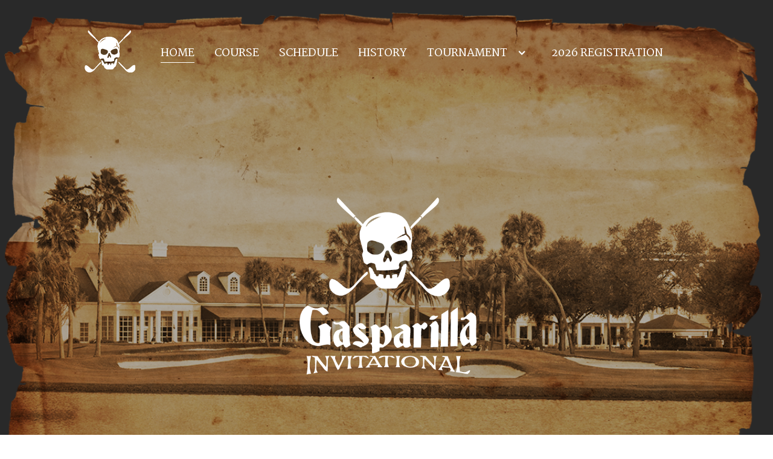

--- FILE ---
content_type: text/html; charset=UTF-8
request_url: https://gasparillainvitational.com/
body_size: 27479
content:
<!DOCTYPE html>
<html lang="en-US" class="scheme_original">
<head>
	<style type="text/css" media="screen">#ui-datepicker-div.booked_custom_date_picker table.ui-datepicker-calendar tbody td a.ui-state-active,#ui-datepicker-div.booked_custom_date_picker table.ui-datepicker-calendar tbody td a.ui-state-active:hover,body #booked-profile-page input[type=submit].button-primary:hover,body .booked-list-view button.button:hover, body .booked-list-view input[type=submit].button-primary:hover,body table.booked-calendar input[type=submit].button-primary:hover,body .booked-modal input[type=submit].button-primary:hover,body table.booked-calendar th,body table.booked-calendar thead,body table.booked-calendar thead th,body table.booked-calendar .booked-appt-list .timeslot .timeslot-people button:hover,body #booked-profile-page .booked-profile-header,body #booked-profile-page .booked-tabs li.active a,body #booked-profile-page .booked-tabs li.active a:hover,body #booked-profile-page .appt-block .google-cal-button > a:hover,#ui-datepicker-div.booked_custom_date_picker .ui-datepicker-header{ background:#365769 !important; }body #booked-profile-page input[type=submit].button-primary:hover,body table.booked-calendar input[type=submit].button-primary:hover,body .booked-list-view button.button:hover, body .booked-list-view input[type=submit].button-primary:hover,body .booked-modal input[type=submit].button-primary:hover,body table.booked-calendar th,body table.booked-calendar .booked-appt-list .timeslot .timeslot-people button:hover,body #booked-profile-page .booked-profile-header,body #booked-profile-page .appt-block .google-cal-button > a:hover{ border-color:#365769 !important; }body table.booked-calendar tr.days,body table.booked-calendar tr.days th,body .booked-calendarSwitcher.calendar,body #booked-profile-page .booked-tabs,#ui-datepicker-div.booked_custom_date_picker table.ui-datepicker-calendar thead,#ui-datepicker-div.booked_custom_date_picker table.ui-datepicker-calendar thead th{ background:#264452 !important; }body table.booked-calendar tr.days th,body #booked-profile-page .booked-tabs{ border-color:#264452 !important; }#ui-datepicker-div.booked_custom_date_picker table.ui-datepicker-calendar tbody td.ui-datepicker-today a,#ui-datepicker-div.booked_custom_date_picker table.ui-datepicker-calendar tbody td.ui-datepicker-today a:hover,body #booked-profile-page input[type=submit].button-primary,body table.booked-calendar input[type=submit].button-primary,body .booked-list-view button.button, body .booked-list-view input[type=submit].button-primary,body .booked-list-view button.button, body .booked-list-view input[type=submit].button-primary,body .booked-modal input[type=submit].button-primary,body table.booked-calendar .booked-appt-list .timeslot .timeslot-people button,body #booked-profile-page .booked-profile-appt-list .appt-block.approved .status-block,body #booked-profile-page .appt-block .google-cal-button > a,body .booked-modal p.booked-title-bar,body table.booked-calendar td:hover .date span,body .booked-list-view a.booked_list_date_picker_trigger.booked-dp-active,body .booked-list-view a.booked_list_date_picker_trigger.booked-dp-active:hover,.booked-ms-modal .booked-book-appt /* Multi-Slot Booking */{ background:#7fd4a7; }body #booked-profile-page input[type=submit].button-primary,body table.booked-calendar input[type=submit].button-primary,body .booked-list-view button.button, body .booked-list-view input[type=submit].button-primary,body .booked-list-view button.button, body .booked-list-view input[type=submit].button-primary,body .booked-modal input[type=submit].button-primary,body #booked-profile-page .appt-block .google-cal-button > a,body table.booked-calendar .booked-appt-list .timeslot .timeslot-people button,body .booked-list-view a.booked_list_date_picker_trigger.booked-dp-active,body .booked-list-view a.booked_list_date_picker_trigger.booked-dp-active:hover{ border-color:#7fd4a7; }body .booked-modal .bm-window p i.fa,body .booked-modal .bm-window a,body .booked-appt-list .booked-public-appointment-title,body .booked-modal .bm-window p.appointment-title,.booked-ms-modal.visible:hover .booked-book-appt{ color:#7fd4a7; }.booked-appt-list .timeslot.has-title .booked-public-appointment-title { color:inherit; }</style><meta name='robots' content='index, follow, max-image-preview:large, max-snippet:-1, max-video-preview:-1' />
	<style>img:is([sizes="auto" i], [sizes^="auto," i]) { contain-intrinsic-size: 3000px 1500px }</style>
			<meta charset="UTF-8" />
		<meta name="viewport" content="width=device-width, initial-scale=1, maximum-scale=1">
		<meta name="format-detection" content="telephone=no">

		<link rel="profile" href="http://gmpg.org/xfn/11" />
		<link rel="pingback" href="https://gasparillainvitational.com/xmlrpc.php" />

		
	<!-- This site is optimized with the Yoast SEO plugin v25.6 - https://yoast.com/wordpress/plugins/seo/ -->
	<title>Welcome to the Gasparilla Invitational | February 19-21, 2026</title>
	<meta name="description" content="Palma Ceia Golf &amp; Country Club is committed to hosting a Mid/Senior Amateur Golf Tournament comprised of one of the most elite fields in amateur golf." />
	<link rel="canonical" href="https://gasparillainvitational.com/" />
	<meta property="og:locale" content="en_US" />
	<meta property="og:type" content="website" />
	<meta property="og:title" content="Welcome to the Gasparilla Invitational | February 19-21, 2026" />
	<meta property="og:description" content="Palma Ceia Golf &amp; Country Club is committed to hosting a Mid/Senior Amateur Golf Tournament comprised of one of the most elite fields in amateur golf." />
	<meta property="og:url" content="https://gasparillainvitational.com/" />
	<meta property="og:site_name" content="The Gasparilla Invitational" />
	<meta property="article:modified_time" content="2026-01-15T15:56:47+00:00" />
	<meta property="og:image" content="https://gasparillainvitational.com/wp-content/uploads/2019/09/pc1-1.png" />
	<meta property="og:image:width" content="1333" />
	<meta property="og:image:height" content="900" />
	<meta property="og:image:type" content="image/png" />
	<meta name="twitter:card" content="summary_large_image" />
	<meta name="twitter:site" content="@gasparillagolf" />
	<script type="application/ld+json" class="yoast-schema-graph">{"@context":"https://schema.org","@graph":[{"@type":"WebPage","@id":"https://gasparillainvitational.com/","url":"https://gasparillainvitational.com/","name":"Welcome to the Gasparilla Invitational | February 19-21, 2026","isPartOf":{"@id":"https://gasparillainvitational.com/#website"},"about":{"@id":"https://gasparillainvitational.com/#organization"},"primaryImageOfPage":{"@id":"https://gasparillainvitational.com/#primaryimage"},"image":{"@id":"https://gasparillainvitational.com/#primaryimage"},"thumbnailUrl":"https://gasparillainvitational.com/wp-content/uploads/2019/09/pc1-1.png","datePublished":"2016-03-15T14:56:50+00:00","dateModified":"2026-01-15T15:56:47+00:00","description":"Palma Ceia Golf & Country Club is committed to hosting a Mid/Senior Amateur Golf Tournament comprised of one of the most elite fields in amateur golf.","breadcrumb":{"@id":"https://gasparillainvitational.com/#breadcrumb"},"inLanguage":"en-US","potentialAction":[{"@type":"ReadAction","target":["https://gasparillainvitational.com/"]}]},{"@type":"ImageObject","inLanguage":"en-US","@id":"https://gasparillainvitational.com/#primaryimage","url":"https://gasparillainvitational.com/wp-content/uploads/2019/09/pc1-1.png","contentUrl":"https://gasparillainvitational.com/wp-content/uploads/2019/09/pc1-1.png","width":1333,"height":900},{"@type":"BreadcrumbList","@id":"https://gasparillainvitational.com/#breadcrumb","itemListElement":[{"@type":"ListItem","position":1,"name":"Home"}]},{"@type":"WebSite","@id":"https://gasparillainvitational.com/#website","url":"https://gasparillainvitational.com/","name":"The Gasparilla Invitational","description":"","publisher":{"@id":"https://gasparillainvitational.com/#organization"},"potentialAction":[{"@type":"SearchAction","target":{"@type":"EntryPoint","urlTemplate":"https://gasparillainvitational.com/?s={search_term_string}"},"query-input":{"@type":"PropertyValueSpecification","valueRequired":true,"valueName":"search_term_string"}}],"inLanguage":"en-US"},{"@type":"Organization","@id":"https://gasparillainvitational.com/#organization","name":"Gasparilla Invitational | February 18th-20th, 2021","url":"https://gasparillainvitational.com/","logo":{"@type":"ImageObject","inLanguage":"en-US","@id":"https://gasparillainvitational.com/#/schema/logo/image/","url":"https://gasparillainvitational.com/wp-content/uploads/2019/10/Gasp-Logo.png","contentUrl":"https://gasparillainvitational.com/wp-content/uploads/2019/10/Gasp-Logo.png","width":427,"height":434,"caption":"Gasparilla Invitational | February 18th-20th, 2021"},"image":{"@id":"https://gasparillainvitational.com/#/schema/logo/image/"},"sameAs":["https://x.com/gasparillagolf"]}]}</script>
	<!-- / Yoast SEO plugin. -->


<link rel='dns-prefetch' href='//fonts.googleapis.com' />
<link rel="alternate" type="application/rss+xml" title="The Gasparilla Invitational &raquo; Feed" href="https://gasparillainvitational.com/feed/" />
<link rel="alternate" type="application/rss+xml" title="The Gasparilla Invitational &raquo; Comments Feed" href="https://gasparillainvitational.com/comments/feed/" />
<meta property="og:image" content="https://gasparillainvitational.com/wp-content/uploads/2019/09/pc1-1.png"/>
<script type="text/javascript">
/* <![CDATA[ */
window._wpemojiSettings = {"baseUrl":"https:\/\/s.w.org\/images\/core\/emoji\/16.0.1\/72x72\/","ext":".png","svgUrl":"https:\/\/s.w.org\/images\/core\/emoji\/16.0.1\/svg\/","svgExt":".svg","source":{"concatemoji":"https:\/\/gasparillainvitational.com\/wp-includes\/js\/wp-emoji-release.min.js?ver=6.8.3"}};
/*! This file is auto-generated */
!function(s,n){var o,i,e;function c(e){try{var t={supportTests:e,timestamp:(new Date).valueOf()};sessionStorage.setItem(o,JSON.stringify(t))}catch(e){}}function p(e,t,n){e.clearRect(0,0,e.canvas.width,e.canvas.height),e.fillText(t,0,0);var t=new Uint32Array(e.getImageData(0,0,e.canvas.width,e.canvas.height).data),a=(e.clearRect(0,0,e.canvas.width,e.canvas.height),e.fillText(n,0,0),new Uint32Array(e.getImageData(0,0,e.canvas.width,e.canvas.height).data));return t.every(function(e,t){return e===a[t]})}function u(e,t){e.clearRect(0,0,e.canvas.width,e.canvas.height),e.fillText(t,0,0);for(var n=e.getImageData(16,16,1,1),a=0;a<n.data.length;a++)if(0!==n.data[a])return!1;return!0}function f(e,t,n,a){switch(t){case"flag":return n(e,"\ud83c\udff3\ufe0f\u200d\u26a7\ufe0f","\ud83c\udff3\ufe0f\u200b\u26a7\ufe0f")?!1:!n(e,"\ud83c\udde8\ud83c\uddf6","\ud83c\udde8\u200b\ud83c\uddf6")&&!n(e,"\ud83c\udff4\udb40\udc67\udb40\udc62\udb40\udc65\udb40\udc6e\udb40\udc67\udb40\udc7f","\ud83c\udff4\u200b\udb40\udc67\u200b\udb40\udc62\u200b\udb40\udc65\u200b\udb40\udc6e\u200b\udb40\udc67\u200b\udb40\udc7f");case"emoji":return!a(e,"\ud83e\udedf")}return!1}function g(e,t,n,a){var r="undefined"!=typeof WorkerGlobalScope&&self instanceof WorkerGlobalScope?new OffscreenCanvas(300,150):s.createElement("canvas"),o=r.getContext("2d",{willReadFrequently:!0}),i=(o.textBaseline="top",o.font="600 32px Arial",{});return e.forEach(function(e){i[e]=t(o,e,n,a)}),i}function t(e){var t=s.createElement("script");t.src=e,t.defer=!0,s.head.appendChild(t)}"undefined"!=typeof Promise&&(o="wpEmojiSettingsSupports",i=["flag","emoji"],n.supports={everything:!0,everythingExceptFlag:!0},e=new Promise(function(e){s.addEventListener("DOMContentLoaded",e,{once:!0})}),new Promise(function(t){var n=function(){try{var e=JSON.parse(sessionStorage.getItem(o));if("object"==typeof e&&"number"==typeof e.timestamp&&(new Date).valueOf()<e.timestamp+604800&&"object"==typeof e.supportTests)return e.supportTests}catch(e){}return null}();if(!n){if("undefined"!=typeof Worker&&"undefined"!=typeof OffscreenCanvas&&"undefined"!=typeof URL&&URL.createObjectURL&&"undefined"!=typeof Blob)try{var e="postMessage("+g.toString()+"("+[JSON.stringify(i),f.toString(),p.toString(),u.toString()].join(",")+"));",a=new Blob([e],{type:"text/javascript"}),r=new Worker(URL.createObjectURL(a),{name:"wpTestEmojiSupports"});return void(r.onmessage=function(e){c(n=e.data),r.terminate(),t(n)})}catch(e){}c(n=g(i,f,p,u))}t(n)}).then(function(e){for(var t in e)n.supports[t]=e[t],n.supports.everything=n.supports.everything&&n.supports[t],"flag"!==t&&(n.supports.everythingExceptFlag=n.supports.everythingExceptFlag&&n.supports[t]);n.supports.everythingExceptFlag=n.supports.everythingExceptFlag&&!n.supports.flag,n.DOMReady=!1,n.readyCallback=function(){n.DOMReady=!0}}).then(function(){return e}).then(function(){var e;n.supports.everything||(n.readyCallback(),(e=n.source||{}).concatemoji?t(e.concatemoji):e.wpemoji&&e.twemoji&&(t(e.twemoji),t(e.wpemoji)))}))}((window,document),window._wpemojiSettings);
/* ]]> */
</script>
<style id='wp-emoji-styles-inline-css' type='text/css'>

	img.wp-smiley, img.emoji {
		display: inline !important;
		border: none !important;
		box-shadow: none !important;
		height: 1em !important;
		width: 1em !important;
		margin: 0 0.07em !important;
		vertical-align: -0.1em !important;
		background: none !important;
		padding: 0 !important;
	}
</style>
<link rel='stylesheet' id='wp-block-library-css' href='https://gasparillainvitational.com/wp-includes/css/dist/block-library/style.min.css?ver=6.8.3' type='text/css' media='all' />
<style id='classic-theme-styles-inline-css' type='text/css'>
/*! This file is auto-generated */
.wp-block-button__link{color:#fff;background-color:#32373c;border-radius:9999px;box-shadow:none;text-decoration:none;padding:calc(.667em + 2px) calc(1.333em + 2px);font-size:1.125em}.wp-block-file__button{background:#32373c;color:#fff;text-decoration:none}
</style>
<style id='global-styles-inline-css' type='text/css'>
:root{--wp--preset--aspect-ratio--square: 1;--wp--preset--aspect-ratio--4-3: 4/3;--wp--preset--aspect-ratio--3-4: 3/4;--wp--preset--aspect-ratio--3-2: 3/2;--wp--preset--aspect-ratio--2-3: 2/3;--wp--preset--aspect-ratio--16-9: 16/9;--wp--preset--aspect-ratio--9-16: 9/16;--wp--preset--color--black: #000000;--wp--preset--color--cyan-bluish-gray: #abb8c3;--wp--preset--color--white: #ffffff;--wp--preset--color--pale-pink: #f78da7;--wp--preset--color--vivid-red: #cf2e2e;--wp--preset--color--luminous-vivid-orange: #ff6900;--wp--preset--color--luminous-vivid-amber: #fcb900;--wp--preset--color--light-green-cyan: #7bdcb5;--wp--preset--color--vivid-green-cyan: #00d084;--wp--preset--color--pale-cyan-blue: #8ed1fc;--wp--preset--color--vivid-cyan-blue: #0693e3;--wp--preset--color--vivid-purple: #9b51e0;--wp--preset--gradient--vivid-cyan-blue-to-vivid-purple: linear-gradient(135deg,rgba(6,147,227,1) 0%,rgb(155,81,224) 100%);--wp--preset--gradient--light-green-cyan-to-vivid-green-cyan: linear-gradient(135deg,rgb(122,220,180) 0%,rgb(0,208,130) 100%);--wp--preset--gradient--luminous-vivid-amber-to-luminous-vivid-orange: linear-gradient(135deg,rgba(252,185,0,1) 0%,rgba(255,105,0,1) 100%);--wp--preset--gradient--luminous-vivid-orange-to-vivid-red: linear-gradient(135deg,rgba(255,105,0,1) 0%,rgb(207,46,46) 100%);--wp--preset--gradient--very-light-gray-to-cyan-bluish-gray: linear-gradient(135deg,rgb(238,238,238) 0%,rgb(169,184,195) 100%);--wp--preset--gradient--cool-to-warm-spectrum: linear-gradient(135deg,rgb(74,234,220) 0%,rgb(151,120,209) 20%,rgb(207,42,186) 40%,rgb(238,44,130) 60%,rgb(251,105,98) 80%,rgb(254,248,76) 100%);--wp--preset--gradient--blush-light-purple: linear-gradient(135deg,rgb(255,206,236) 0%,rgb(152,150,240) 100%);--wp--preset--gradient--blush-bordeaux: linear-gradient(135deg,rgb(254,205,165) 0%,rgb(254,45,45) 50%,rgb(107,0,62) 100%);--wp--preset--gradient--luminous-dusk: linear-gradient(135deg,rgb(255,203,112) 0%,rgb(199,81,192) 50%,rgb(65,88,208) 100%);--wp--preset--gradient--pale-ocean: linear-gradient(135deg,rgb(255,245,203) 0%,rgb(182,227,212) 50%,rgb(51,167,181) 100%);--wp--preset--gradient--electric-grass: linear-gradient(135deg,rgb(202,248,128) 0%,rgb(113,206,126) 100%);--wp--preset--gradient--midnight: linear-gradient(135deg,rgb(2,3,129) 0%,rgb(40,116,252) 100%);--wp--preset--font-size--small: 13px;--wp--preset--font-size--medium: 20px;--wp--preset--font-size--large: 36px;--wp--preset--font-size--x-large: 42px;--wp--preset--spacing--20: 0.44rem;--wp--preset--spacing--30: 0.67rem;--wp--preset--spacing--40: 1rem;--wp--preset--spacing--50: 1.5rem;--wp--preset--spacing--60: 2.25rem;--wp--preset--spacing--70: 3.38rem;--wp--preset--spacing--80: 5.06rem;--wp--preset--shadow--natural: 6px 6px 9px rgba(0, 0, 0, 0.2);--wp--preset--shadow--deep: 12px 12px 50px rgba(0, 0, 0, 0.4);--wp--preset--shadow--sharp: 6px 6px 0px rgba(0, 0, 0, 0.2);--wp--preset--shadow--outlined: 6px 6px 0px -3px rgba(255, 255, 255, 1), 6px 6px rgba(0, 0, 0, 1);--wp--preset--shadow--crisp: 6px 6px 0px rgba(0, 0, 0, 1);}:where(.is-layout-flex){gap: 0.5em;}:where(.is-layout-grid){gap: 0.5em;}body .is-layout-flex{display: flex;}.is-layout-flex{flex-wrap: wrap;align-items: center;}.is-layout-flex > :is(*, div){margin: 0;}body .is-layout-grid{display: grid;}.is-layout-grid > :is(*, div){margin: 0;}:where(.wp-block-columns.is-layout-flex){gap: 2em;}:where(.wp-block-columns.is-layout-grid){gap: 2em;}:where(.wp-block-post-template.is-layout-flex){gap: 1.25em;}:where(.wp-block-post-template.is-layout-grid){gap: 1.25em;}.has-black-color{color: var(--wp--preset--color--black) !important;}.has-cyan-bluish-gray-color{color: var(--wp--preset--color--cyan-bluish-gray) !important;}.has-white-color{color: var(--wp--preset--color--white) !important;}.has-pale-pink-color{color: var(--wp--preset--color--pale-pink) !important;}.has-vivid-red-color{color: var(--wp--preset--color--vivid-red) !important;}.has-luminous-vivid-orange-color{color: var(--wp--preset--color--luminous-vivid-orange) !important;}.has-luminous-vivid-amber-color{color: var(--wp--preset--color--luminous-vivid-amber) !important;}.has-light-green-cyan-color{color: var(--wp--preset--color--light-green-cyan) !important;}.has-vivid-green-cyan-color{color: var(--wp--preset--color--vivid-green-cyan) !important;}.has-pale-cyan-blue-color{color: var(--wp--preset--color--pale-cyan-blue) !important;}.has-vivid-cyan-blue-color{color: var(--wp--preset--color--vivid-cyan-blue) !important;}.has-vivid-purple-color{color: var(--wp--preset--color--vivid-purple) !important;}.has-black-background-color{background-color: var(--wp--preset--color--black) !important;}.has-cyan-bluish-gray-background-color{background-color: var(--wp--preset--color--cyan-bluish-gray) !important;}.has-white-background-color{background-color: var(--wp--preset--color--white) !important;}.has-pale-pink-background-color{background-color: var(--wp--preset--color--pale-pink) !important;}.has-vivid-red-background-color{background-color: var(--wp--preset--color--vivid-red) !important;}.has-luminous-vivid-orange-background-color{background-color: var(--wp--preset--color--luminous-vivid-orange) !important;}.has-luminous-vivid-amber-background-color{background-color: var(--wp--preset--color--luminous-vivid-amber) !important;}.has-light-green-cyan-background-color{background-color: var(--wp--preset--color--light-green-cyan) !important;}.has-vivid-green-cyan-background-color{background-color: var(--wp--preset--color--vivid-green-cyan) !important;}.has-pale-cyan-blue-background-color{background-color: var(--wp--preset--color--pale-cyan-blue) !important;}.has-vivid-cyan-blue-background-color{background-color: var(--wp--preset--color--vivid-cyan-blue) !important;}.has-vivid-purple-background-color{background-color: var(--wp--preset--color--vivid-purple) !important;}.has-black-border-color{border-color: var(--wp--preset--color--black) !important;}.has-cyan-bluish-gray-border-color{border-color: var(--wp--preset--color--cyan-bluish-gray) !important;}.has-white-border-color{border-color: var(--wp--preset--color--white) !important;}.has-pale-pink-border-color{border-color: var(--wp--preset--color--pale-pink) !important;}.has-vivid-red-border-color{border-color: var(--wp--preset--color--vivid-red) !important;}.has-luminous-vivid-orange-border-color{border-color: var(--wp--preset--color--luminous-vivid-orange) !important;}.has-luminous-vivid-amber-border-color{border-color: var(--wp--preset--color--luminous-vivid-amber) !important;}.has-light-green-cyan-border-color{border-color: var(--wp--preset--color--light-green-cyan) !important;}.has-vivid-green-cyan-border-color{border-color: var(--wp--preset--color--vivid-green-cyan) !important;}.has-pale-cyan-blue-border-color{border-color: var(--wp--preset--color--pale-cyan-blue) !important;}.has-vivid-cyan-blue-border-color{border-color: var(--wp--preset--color--vivid-cyan-blue) !important;}.has-vivid-purple-border-color{border-color: var(--wp--preset--color--vivid-purple) !important;}.has-vivid-cyan-blue-to-vivid-purple-gradient-background{background: var(--wp--preset--gradient--vivid-cyan-blue-to-vivid-purple) !important;}.has-light-green-cyan-to-vivid-green-cyan-gradient-background{background: var(--wp--preset--gradient--light-green-cyan-to-vivid-green-cyan) !important;}.has-luminous-vivid-amber-to-luminous-vivid-orange-gradient-background{background: var(--wp--preset--gradient--luminous-vivid-amber-to-luminous-vivid-orange) !important;}.has-luminous-vivid-orange-to-vivid-red-gradient-background{background: var(--wp--preset--gradient--luminous-vivid-orange-to-vivid-red) !important;}.has-very-light-gray-to-cyan-bluish-gray-gradient-background{background: var(--wp--preset--gradient--very-light-gray-to-cyan-bluish-gray) !important;}.has-cool-to-warm-spectrum-gradient-background{background: var(--wp--preset--gradient--cool-to-warm-spectrum) !important;}.has-blush-light-purple-gradient-background{background: var(--wp--preset--gradient--blush-light-purple) !important;}.has-blush-bordeaux-gradient-background{background: var(--wp--preset--gradient--blush-bordeaux) !important;}.has-luminous-dusk-gradient-background{background: var(--wp--preset--gradient--luminous-dusk) !important;}.has-pale-ocean-gradient-background{background: var(--wp--preset--gradient--pale-ocean) !important;}.has-electric-grass-gradient-background{background: var(--wp--preset--gradient--electric-grass) !important;}.has-midnight-gradient-background{background: var(--wp--preset--gradient--midnight) !important;}.has-small-font-size{font-size: var(--wp--preset--font-size--small) !important;}.has-medium-font-size{font-size: var(--wp--preset--font-size--medium) !important;}.has-large-font-size{font-size: var(--wp--preset--font-size--large) !important;}.has-x-large-font-size{font-size: var(--wp--preset--font-size--x-large) !important;}
:where(.wp-block-post-template.is-layout-flex){gap: 1.25em;}:where(.wp-block-post-template.is-layout-grid){gap: 1.25em;}
:where(.wp-block-columns.is-layout-flex){gap: 2em;}:where(.wp-block-columns.is-layout-grid){gap: 2em;}
:root :where(.wp-block-pullquote){font-size: 1.5em;line-height: 1.6;}
</style>
<link rel='stylesheet' id='booked-icons-css' href='https://gasparillainvitational.com/wp-content/plugins/booked/assets/css/icons.css?ver=2.3.5' type='text/css' media='all' />
<link rel='stylesheet' id='booked-tooltipster-css' href='https://gasparillainvitational.com/wp-content/plugins/booked/assets/js/tooltipster/css/tooltipster.css?ver=3.3.0' type='text/css' media='all' />
<link rel='stylesheet' id='booked-tooltipster-theme-css' href='https://gasparillainvitational.com/wp-content/plugins/booked/assets/js/tooltipster/css/themes/tooltipster-light.css?ver=3.3.0' type='text/css' media='all' />
<link rel='stylesheet' id='booked-animations-css' href='https://gasparillainvitational.com/wp-content/plugins/booked/assets/css/animations.css?ver=2.3.5' type='text/css' media='all' />
<link rel='stylesheet' id='booked-css-css' href='https://gasparillainvitational.com/wp-content/plugins/booked/dist/booked.css?ver=2.3.5' type='text/css' media='all' />
<link rel='stylesheet' id='esg-plugin-settings-css' href='https://gasparillainvitational.com/wp-content/plugins/essential-grid/public/assets/css/settings.css?ver=3.1.1' type='text/css' media='all' />
<link rel='stylesheet' id='tp-fontello-css' href='https://gasparillainvitational.com/wp-content/plugins/essential-grid/public/assets/font/fontello/css/fontello.css?ver=3.1.1' type='text/css' media='all' />
<link rel='stylesheet' id='tp-open-sans-css' href='https://fonts.googleapis.com/css?family=Open+Sans%3A300%2C400%2C600%2C700%2C800&#038;ver=6.8.3' type='text/css' media='all' />
<link rel='stylesheet' id='tp-raleway-css' href='https://fonts.googleapis.com/css?family=Raleway%3A100%2C200%2C300%2C400%2C500%2C600%2C700%2C800%2C900&#038;ver=6.8.3' type='text/css' media='all' />
<link rel='stylesheet' id='tp-droid-serif-css' href='https://fonts.googleapis.com/css?family=Droid+Serif%3A400%2C700&#038;ver=6.8.3' type='text/css' media='all' />
<link rel='stylesheet' id='n7-golf-club-font-google_fonts-style-css' href='//fonts.googleapis.com/css?family=Martel:400,200,300,600,700,800,900|Crimson+Text:300,300italic,400,400italic,700,700italic&#038;subset=latin,latin-ext' type='text/css' media='all' />
<link rel='stylesheet' id='n7-golf-club-fontello-style-css' href='https://gasparillainvitational.com/wp-content/themes/n7-golf-club/css/fontello/css/fontello.css' type='text/css' media='all' />
<link rel='stylesheet' id='n7-golf-club-main-style-css' href='https://gasparillainvitational.com/wp-content/themes/n7-golf-club/style.css' type='text/css' media='all' />
<link rel='stylesheet' id='n7-golf-club-animation-style-css' href='https://gasparillainvitational.com/wp-content/themes/n7-golf-club/fw/css/core.animation.css' type='text/css' media='all' />
<link rel='stylesheet' id='n7-golf-club-shortcodes-style-css' href='https://gasparillainvitational.com/wp-content/plugins/trx_utils/shortcodes/theme.shortcodes.css' type='text/css' media='all' />
<link rel='stylesheet' id='n7-golf-club-plugin.booked-style-css' href='https://gasparillainvitational.com/wp-content/themes/n7-golf-club/css/plugin.booked.css' type='text/css' media='all' />
<link rel='stylesheet' id='n7-golf-club-plugin.instagram-widget-style-css' href='https://gasparillainvitational.com/wp-content/themes/n7-golf-club/css/plugin.instagram-widget.css' type='text/css' media='all' />
<link rel='stylesheet' id='n7-golf-club-skin-style-css' href='https://gasparillainvitational.com/wp-content/themes/n7-golf-club/skins/no_less/skin.css' type='text/css' media='all' />
<link rel='stylesheet' id='n7-golf-club-custom-style-css' href='https://gasparillainvitational.com/wp-content/themes/n7-golf-club/fw/css/custom-style.css' type='text/css' media='all' />
<style id='n7-golf-club-custom-style-inline-css' type='text/css'>
  .sidebar_outer_logo .logo_main,.top_panel_wrap .logo_main,.top_panel_wrap .logo_fixed{height:70px}body{font-family:Martel;font-size:14px;font-weight:600;line-height:1.714em}h1{font-size:2.857em;font-weight:700;}h2{font-size:2.143em;font-weight:700;}h3{font-size:1.571em;font-weight:700;}h4{font-size:1.429em;font-weight:700;}h5{font-size:1.000em;font-weight:900;}h6{font-size:0.929em;font-weight:900;}a,.scheme_dark a,.scheme_light a{;	color:#EA7643}a:hover,.scheme_dark a:hover,.scheme_light a:hover{color:#FFFFF1}.accent1{color:#EA7643}.accent1_bgc{background-color:#EA7643}.accent1_bg{background:#EA7643}.accent1_border{border-color:#EA7643}a.accent1:hover{color:#FFFFF1}.post_content.ih-item.circle.effect1.colored .info,.post_content.ih-item.circle.effect2.colored .info,.post_content.ih-item.circle.effect3.colored .info,.post_content.ih-item.circle.effect4.colored .info,.post_content.ih-item.circle.effect5.colored .info .info-back,.post_content.ih-item.circle.effect6.colored .info,.post_content.ih-item.circle.effect7.colored .info,.post_content.ih-item.circle.effect8.colored .info,.post_content.ih-item.circle.effect9.colored .info,.post_content.ih-item.circle.effect10.colored .info,.post_content.ih-item.circle.effect11.colored .info,.post_content.ih-item.circle.effect12.colored .info,.post_content.ih-item.circle.effect13.colored .info,.post_content.ih-item.circle.effect14.colored .info,.post_content.ih-item.circle.effect15.colored .info,.post_content.ih-item.circle.effect16.colored .info,.post_content.ih-item.circle.effect18.colored .info .info-back,.post_content.ih-item.circle.effect19.colored .info,.post_content.ih-item.circle.effect20.colored .info .info-back,.post_content.ih-item.square.effect1.colored .info,.post_content.ih-item.square.effect2.colored .info,.post_content.ih-item.square.effect3.colored .info,.post_content.ih-item.square.effect4.colored .mask1,.post_content.ih-item.square.effect4.colored .mask2,.post_content.ih-item.square.effect5.colored .info,.post_content.ih-item.square.effect6.colored .info,.post_content.ih-item.square.effect7.colored .info,.post_content.ih-item.square.effect8.colored .info,.post_content.ih-item.square.effect9.colored .info .info-back,.post_content.ih-item.square.effect10.colored .info,.post_content.ih-item.square.effect11.colored .info,.post_content.ih-item.square.effect12.colored .info,.post_content.ih-item.square.effect13.colored .info,.post_content.ih-item.square.effect14.colored .info,.post_content.ih-item.square.effect15.colored .info,.post_content.ih-item.circle.effect20.colored .info .info-back,.post_content.ih-item.square.effect_book.colored .info{background:#EA7643}.post_content.ih-item.circle.effect1.colored .info,.post_content.ih-item.circle.effect2.colored .info,.post_content.ih-item.circle.effect5.colored .info .info-back,.post_content.ih-item.circle.effect19.colored .info,.post_content.ih-item.square.effect4.colored .mask1,.post_content.ih-item.square.effect4.colored .mask2,.post_content.ih-item.square.effect6.colored .info,.post_content.ih-item.square.effect7.colored .info,.post_content.ih-item.square.effect12.colored .info,.post_content.ih-item.square.effect13.colored .info,.post_content.ih-item.square.effect_more.colored .info,.post_content.ih-item.square.effect_fade.colored:hover .info,.post_content.ih-item.square.effect_dir.colored .info,.post_content.ih-item.square.effect_shift.colored .info{/*background:rgba(255,255,241,0.6);*/}.post_content.ih-item.square.effect_fade.colored .info{background:-moz-linear-gradient(top,rgba(255,255,255,0) 70%,rgba(234,118,67,0.6) 100%);	background:-webkit-gradient(linear,left top,left bottom,color-stop(70%,rgba(255,255,255,0)),color-stop(100%,rgba(234,118,67,0.6)));	background:-webkit-linear-gradient(top,rgba(255,255,255,0) 70%,rgba(234,118,67,0.6) 100%);	background:-o-linear-gradient(top,rgba(255,255,255,0) 70%,rgba(234,118,67,0.6) 100%);	background:-ms-linear-gradient(top,rgba(255,255,255,0) 70%,rgba(234,118,67,0.6) 100%);	background:linear-gradient(to bottom,rgba(255,255,255,0) 70%,rgba(234,118,67,0.6) 100%)}.post_content.ih-item.circle.effect17.colored:hover .img:before{-webkit-box-shadow:inset 0 0 0 110px rgba(234,118,67,0.6),inset 0 0 0 16px rgba(255,255,255,0.8),0 1px 2px rgba(0,0,0,0.1);	-moz-box-shadow:inset 0 0 0 110px rgba(234,118,67,0.6),inset 0 0 0 16px rgba(255,255,255,0.8),0 1px 2px rgba(0,0,0,0.1);	box-shadow:inset 0 0 0 110px rgba(234,118,67,0.6),inset 0 0 0 16px rgba(255,255,255,0.8),0 1px 2px rgba(0,0,0,0.1)}.post_content.ih-item.circle.effect1 .spinner{border-right-color:#EA7643;	border-bottom-color:#EA7643}.post_content.ih-item .info .post_title a:hover{text-shadow:0px 1px 2px rgba(255,241,241,0.25)}.sc_table table tr:first-child{background-color:#FFFFF1}pre.code,#toc .toc_item.current,#toc .toc_item:hover{border-color:#EA7643}::selection,::-moz-selection{background-color:#EA7643}input[type="text"],input[type="number"],input[type="email"],input[type="tel"],input[type="search"],input[type="password"],select,textarea{font-family:Crimson Text;font-size:1.286em;font-weight:100;font-style:italic;	border-color:#FFFFF1}input[type="text"]:focus,input[type="number"]:focus,input[type="email"]:focus,input[type="tel"]:focus,input[type="search"]:focus,input[type="password"]:focus,select:focus,textarea:focus{border-color:#EA7643}.top_panel_inner_style_3 .top_panel_cart_button,.top_panel_inner_style_4 .top_panel_cart_button{background-color:rgba(234,118,67,0.2)}.top_panel_style_8 .top_panel_buttons .top_panel_cart_button:before{background-color:#EA7643}.top_panel_top a:hover{color:#FFFFF1}.top_panel_inner_style_3 .search_results .post_info a>span,.top_panel_inner_style_3 .search_results .post_info a[class*="icon-"]{color:red}.top_panel_inner_style_3 .search_results .post_info a[class*="icon-"]:hover{color:red}.menu_user_nav>li>a:hover{color:#FFFFF1}.top_panel_inner_style_3 .menu_user_nav>li>ul:after,.top_panel_inner_style_4 .menu_user_nav>li>ul:after,.top_panel_inner_style_5 .menu_user_nav>li>ul:after,.top_panel_inner_style_3 .menu_user_nav>li ul,.top_panel_inner_style_4 .menu_user_nav>li ul,.top_panel_inner_style_5 .menu_user_nav>li ul{background-color:#EA7643;	border-color:#FFFFF1}.top_panel_inner_style_3 .menu_user_nav>li ul li a:hover,.top_panel_inner_style_3 .menu_user_nav>li ul li.current-menu-item>a,.top_panel_inner_style_3 .menu_user_nav>li ul li.current-menu-ancestor>a,.top_panel_inner_style_4 .menu_user_nav>li ul li a:hover,.top_panel_inner_style_4 .menu_user_nav>li ul li.current-menu-item>a,.top_panel_inner_style_4 .menu_user_nav>li ul li.current-menu-ancestor>a,.top_panel_inner_style_5 .menu_user_nav>li ul li a:hover,.top_panel_inner_style_5 .menu_user_nav>li ul li.current-menu-item>a,.top_panel_inner_style_5 .menu_user_nav>li ul li.current-menu-ancestor>a{background-color:#FFFFF1}.top_panel_middle .logo{}.logo .logo_text{font-size:2em;font-weight:400}.top_panel_middle .menu_main_wrap{margin-top:calc(inherit*0.75)}.top_panel_style_5 .top_panel_middle .logo{margin-bottom:calc(inherit*0.5)}.top_panel_image_hover{background-color:rgba(255,241,241,0.8)}.menu_main_nav>li>a{padding:0.1em 1.5em 0.1em;	font-size:18px;font-weight:b;line-height:2em}.menu_main_nav>li>a:hover,.menu_main_nav>li.sfHover>a,.menu_main_nav>li#blob,.menu_main_nav>li.current-menu-item>a,.menu_main_nav>li.current-menu-parent>a,.menu_main_nav>li.current-menu-ancestor>a{color:#FFFFF1}.top_panel_inner_style_1 .menu_main_nav>li>a:hover{/*background-color:#FFFFF1;*/}.top_panel_inner_style_1 .menu_main_nav>a:hover,.top_panel_inner_style_1 .menu_main_nav>li.sfHover>a,.top_panel_inner_style_1 .menu_main_nav>li#blob,.top_panel_inner_style_1 .menu_main_nav>li.current-menu-item>a,.top_panel_inner_style_1 .menu_main_nav>li.current-menu-parent>a,.top_panel_inner_style_1 .menu_main_nav>li.current-menu-ancestor>a{/*background-color:#FFFFF1;*/}.menu_main_nav>li ul{font-size:14px}.menu_main_nav>li>ul{top:calc(0.1em+0.1em+2em)}.menu_main_nav>li ul li a{padding:inherit 1.5em inherit}.menu_main_nav>li ul li a:hover,.menu_main_nav>li ul li.current-menu-item>a,.menu_main_nav>li ul li.current-menu-ancestor>a{color:#FFFFF1}.top_panel_inner_style_1 .menu_main_nav>li ul li a:hover,.top_panel_inner_style_1 .menu_main_nav>li ul li.current-menu-item>a,.top_panel_inner_style_1 .menu_main_nav>li ul li.current-menu-ancestor>a,.top_panel_inner_style_1 .menu_main_nav>li ul li a:hover span,.top_panel_inner_style_1 .menu_main_nav>li ul li.current-menu-item>a span,.top_panel_inner_style_1 .menu_main_nav>li ul li.current-menu-ancestor>a span{color:#EA7643}.content .search_form_wrap .search_form .search_submit{color:#EA7643}.content .search_form_wrap .search_form .search_submit:hover{color:#FFFFF1}.top_panel_bottom .search_wrap,.top_panel_inner_style_4 .search_wrap{/*padding-top:calc(0.1em*0.65);	padding-bottom:calc(0.1em*0.5);*/}.top_panel_inner_style_1 .search_form_wrap,.top_panel_inner_style_2 .search_form_wrap{/*background-color:rgba(255,255,241,0.2); */}.top_panel_icon{/*margin:calc(0.1em*0.7) 0 0.1em 1em;*/}.top_panel_icon.search_wrap{/*color:#EA7643;*/}.top_panel_icon .contact_icon,.top_panel_icon .search_submit{/*color:#EA7643;*/}.top_panel_middle a:hover .contact_icon,.top_panel_icon.search_wrap:hover,.top_panel_icon:hover .contact_icon,.top_panel_icon:hover .search_submit{/*background-color:#EA7643;*/}.search_results .post_more,.search_results .search_results_close{color:#EA7643}.search_results .post_more:hover,.search_results .search_results_close:hover{color:#FFFFF1}.top_panel_fixed .menu_main_wrap{padding-top:calc(0.1em*0.3)}.top_panel_fixed .top_panel_wrap .logo{margin-top:calc(0.1em*0.6);	margin-bottom:calc(0.1em*0.6)}.top_panel_inner_style_8 .top_panel_buttons,.top_panel_inner_style_8 .menu_pushy_wrap .menu_pushy_button{padding-top:0.1em;	padding-bottom:0.1em}.pushy_inner a{color:#EA7643}.pushy_inner a:hover{color:#FFFFF1}.top_panel_inner_style_3 .popup_wrap a,.top_panel_inner_style_3 .popup_wrap .sc_socials.sc_socials_type_icons a:hover,.top_panel_inner_style_4 .popup_wrap a,.top_panel_inner_style_4 .popup_wrap .sc_socials.sc_socials_type_icons a:hover,.top_panel_inner_style_5 .popup_wrap a,.top_panel_inner_style_5 .popup_wrap .sc_socials.sc_socials_type_icons a:hover{color:#EA7643}.top_panel_inner_style_3 .popup_wrap a:hover,.top_panel_inner_style_4 .popup_wrap a:hover,.top_panel_inner_style_5 .popup_wrap a:hover{color:#FFFFF1}.post_title .post_icon{color:#EA7643}.pagination>a{border-color:#EA7643}.post_info_bottom a{color:#EA7643}.post_info_bottom a:hover{color:#FFFFF1}.post_format_aside.post_item_single .post_content p,.post_format_aside .post_descr{border-color:#EA7643}.post_info{;}.post_info a[class*="icon-"]{color:#EA7643}.post_info a:hover,.post_info a:hover>span{color:#FFFFF1}.footer_wrap .post_info a:hover,.footer_wrap .post_info a:hover>span{color:#EA7643}.post_item .post_readmore:hover .post_readmore_label{color:#FFFFF1}.post_item .post_title a{color:#FFFFF1}.post_item .post_title a:hover{color:#EA7643}.top_panel_wrap .search_wrap .search_results_content>.post_item{color:#FFFFF1}.post_item_related .post_title a:hover{color:#EA7643}.post_item_related .post_info a:hover{color:#FFFFF1}.isotope_item_colored .post_featured .post_mark_new,.isotope_item_colored .post_featured .post_title,.isotope_item_colored .post_content.ih-item.square.colored .info{background-color:#EA7643}.isotope_item_colored .post_category a,.isotope_item_colored .post_rating .reviews_stars_bg,.isotope_item_colored .post_rating .reviews_stars_hover,.isotope_item_colored .post_rating .reviews_value{color:#EA7643}.isotope_item_colored .post_info_wrap .post_button .sc_button{color:#EA7643}.isotope_item_colored_1 .post_item{background-color:red;	color:red}.isotope_item_colored_1 a,.isotope_item_colored_1 .post_title a{color:red}.isotope_item_colored_1 a:hover,.isotope_item_colored_1 .post_title a:hover,.isotope_item_colored_1 .post_category a:hover{color:red}.isotope_wrap .isotope_item_colored_1 .post_featured{border-color:#EA7643}.isotope_filters a{border-color:#EA7643;	background-color:#EA7643}.isotope_filters a.active,.isotope_filters a:hover{border-color:#FFFFF1;	background-color:#FFFFF1}.pagination_single>.pager_numbers,.pagination_single a,.pagination_slider .pager_cur,.pagination_pages>a,.pagination_pages>span{border-color:#FFFFF1;	color:#FFFFF1}.pagination_single>.pager_numbers,.pagination_single a:hover,.pagination_slider .pager_cur:hover,.pagination_slider .pager_cur:focus,.pagination_pages>.active,.pagination_pages>a:hover{color:#FFFFF1;	background-color:#FFFFF1}.pagination_wrap .pager_next,.pagination_wrap .pager_prev,.pagination_wrap .pager_last,.pagination_wrap .pager_first{color:#FFFFF1}.pagination_wrap .pager_next:hover,.pagination_wrap .pager_prev:hover,.pagination_wrap .pager_last:hover,.pagination_wrap .pager_first:hover{color:#EA7643}.pagination_viewmore>a{background-color:#EA7643}.pagination_viewmore>a:hover{background-color:#FFFFF1}.viewmore_loader,.mfp-preloader span,.sc_video_frame.sc_video_active:before{background-color:#FFFFF1}.post_featured .post_nav_item:before{background-color:#EA7643}.post_featured .post_nav_item .post_nav_info{background-color:#EA7643}.reviews_block .reviews_summary .reviews_item{background-color:#EA7643}.reviews_block .reviews_summary,.reviews_block .reviews_max_level_100 .reviews_stars_bg{background-color:red}.reviews_block .reviews_max_level_100 .reviews_stars_hover,.reviews_block .reviews_item .reviews_slider{background-color:#EA7643}.reviews_block .reviews_item .reviews_stars_hover{color:#EA7643}/* Summary stars in the post item (under the title) */.post_item .post_rating .reviews_stars_bg,.post_item .post_rating .reviews_stars_hover,.post_item .post_rating .reviews_value{color:#EA7643}.post_author .post_author_title a{color:#EA7643}.post_author .post_author_title a:hover{color:#FFFFF1}//.post_author .post_author_info .sc_socials a:hover{//	color:#FFFFF1;//}.comments_list_wrap .comment-respond{border-bottom-color:#FFFFF1}.comments_list_wrap>ul{border-bottom-color:#FFFFF1}.comments_list_wrap .comment_info>span.comment_author{color:#EA7643}.post_item_404 .page_title{color:#EA7643}.post_item_404 .page_subtitle{color:#FFFFF1}.sidebar_outer_menu .menu_side_nav>li>a,.sidebar_outer_menu .menu_side_responsive>li>a{font-size:18px;font-weight:b;line-height:2em}.sidebar_outer_menu .menu_side_nav>li ul,.sidebar_outer_menu .menu_side_responsive>li ul{font-size:14px}.sidebar_outer_menu .menu_side_nav>li ul li a,.sidebar_outer_menu .menu_side_responsive>li ul li a{padding:inherit 1.5em inherit}.sidebar_outer_menu .sidebar_outer_menu_buttons>a:hover,.scheme_dark .sidebar_outer_menu .sidebar_outer_menu_buttons>a:hover,.scheme_light .sidebar_outer_menu .sidebar_outer_menu_buttons>a:hover{/*color:#EA7643;*/}.widget_area_inner a,.widget_area_inner ul li:before,.widget_area_inner ul li a:hover,.widget_area_inner button:before{color:#EA7643}.widget_area_inner a:hover,.widget_area_inner ul li a,.widget_area_inner button:hover:before{color:#FFFFF1}.widget_area_inner .widget_text a:not(.sc_button),.widget_area_inner .post_info a{/*color:#EA7643;*/}.widget_area_inner .widget_text a:not(.sc_button):hover,.widget_area_inner .post_info a:hover{/*color:#FFFFF1;*/}.footer_wrap_inner.widget_area_inner a{color:#FFFFF1}.footer_wrap_inner.widget_area_inner a:hover{color:#EA7643}.widget_area_inner .widget_product_search .search_button,.widget_area_inner .widget_search .search_button{background:#EA7643}.widget_area_inner .widget_product_search .search_button:before,.widget_area_inner .widget_search .search_button:before{color:#FFFFF1}.widget_area_inner .widget_product_search .search_button:hover,.widget_area_inner .widget_search .search_button:hover{border-color:#FFFFF1;	background:#FFFFF1}.footer_wrap_inner .widget_product_search .search_button:before,.footer_wrap_inner .widget_search .search_button:before{color:#a4a5a8}.footer_wrap_inner .widget_product_search .search_button:hover:before,.footer_wrap_inner .widget_search .search_button:hover:before{color:#ffffff}/* Widget:Calendar */.widget_area_inner .widget_calendar td a:hover{background-color:#EA7643}.widget_area_inner .widget_calendar .today .day_wrap{border-color:#EA7643}.footer_wrap_inner.widget_area_inner .widget_calendar a{color:#FFFFF1}.footer_wrap_inner.widget_area_inner .widget_calendar a:hover{color:#EA7643}.footer_wrap_inner.widget_area_inner .widget_calendar a.day_wrap{color:#EA7643}.footer_wrap_inner.widget_area_inner .widget_calendar a.day_wrap:hover{color:#FFFFF1;	background-color:#EA7643}/* Widget:Tag Cloud */.widget_area .widget_product_tag_cloud a:hover,.widget_area .widget_tag_cloud a:hover{background-color:#EA7643;	border-color:#EA7643;	color:#FFFFF1}.testimonials_wrap_inner,.twitter_wrap_inner{background-color:#EA7643}.copyright_wrap_inner .menu_footer_nav li a:hover,.scheme_dark .copyright_wrap_inner .menu_footer_nav li a:hover,.scheme_light .copyright_wrap_inner .menu_footer_nav li a:hover{color:#EA7643}.scroll_to_top{background-color:#EA7643}.scroll_to_top:hover{background-color:#FFFFF1}.custom_options #co_toggle{background-color:#FFFFF1 !important}.woocommerce .woocommerce-message:before,.woocommerce-page .woocommerce-message:before,.woocommerce div.product span.price,.woocommerce div.product p.price,.woocommerce #content div.product span.price,.woocommerce #content div.product p.price,.woocommerce-page div.product span.price,.woocommerce-page div.product p.price,.woocommerce-page #content div.product span.price,.woocommerce-page #content div.product p.price,.woocommerce ul.products li.product .price,.woocommerce-page ul.products li.product .price,.woocommerce a.button.alt:hover,.woocommerce button.button.alt:hover,.woocommerce input.button.alt:hover,.woocommerce #respond input#submit.alt:hover,.woocommerce #content input.button.alt:hover,.woocommerce-page a.button.alt:hover,.woocommerce-page button.button.alt:hover,.woocommerce-page input.button.alt:hover,.woocommerce-page #respond input#submit.alt:hover,.woocommerce-page #content input.button.alt:hover,.woocommerce a.button:hover,.woocommerce button.button:hover,.woocommerce input.button:hover,.woocommerce #respond input#submit:hover,.woocommerce #content input.button:hover,.woocommerce-page a.button:hover,.woocommerce-page button.button:hover,.woocommerce-page input.button:hover,.woocommerce-page #respond input#submit:hover,.woocommerce-page #content input.button:hover,.woocommerce .quantity input[type="button"]:hover,.woocommerce #content input[type="button"]:hover,.woocommerce-page .quantity input[type="button"]:hover,.woocommerce-page #content .quantity input[type="button"]:hover,.woocommerce ul.cart_list li>.amount,.woocommerce ul.product_list_widget li>.amount,.woocommerce-page ul.cart_list li>.amount,.woocommerce-page ul.product_list_widget li>.amount,.woocommerce ul.cart_list li span .amount,.woocommerce ul.product_list_widget li span .amount,.woocommerce-page ul.cart_list li span .amount,.woocommerce-page ul.product_list_widget li span .amount,.woocommerce ul.cart_list li ins .amount,.woocommerce ul.product_list_widget li ins .amount,.woocommerce-page ul.cart_list li ins .amount,.woocommerce-page ul.product_list_widget li ins .amount,.woocommerce.widget_shopping_cart .total .amount,.woocommerce .widget_shopping_cart .total .amount,.woocommerce-page.widget_shopping_cart .total .amount,.woocommerce-page .widget_shopping_cart .total .amount,.woocommerce a:hover h3,.woocommerce-page a:hover h3,.woocommerce .cart-collaterals .order-total strong,.woocommerce-page .cart-collaterals .order-total strong,.woocommerce .checkout #order_review .order-total .amount,.woocommerce-page .checkout #order_review .order-total .amount,.woocommerce .star-rating,.woocommerce-page .star-rating,.woocommerce .star-rating:before,.woocommerce-page .star-rating:before,.widget_area_inner .widgetWrap ul>li .star-rating span,.woocommerce #review_form #respond .stars a,.woocommerce-page #review_form #respond .stars a{color:#EA7643}.woocommerce .widget_price_filter .ui-slider .ui-slider-range,.woocommerce-page .widget_price_filter .ui-slider .ui-slider-range{background-color:#EA7643}.woocommerce .widget_price_filter .ui-slider .ui-slider-handle,.woocommerce-page .widget_price_filter .ui-slider .ui-slider-handle{background:#EA7643}.woocommerce .woocommerce-message,.woocommerce-page .woocommerce-message,.woocommerce a.button.alt:active,.woocommerce button.button.alt:active,.woocommerce input.button.alt:active,.woocommerce #respond input#submit.alt:active,.woocommerce #content input.button.alt:active,.woocommerce-page a.button.alt:active,.woocommerce-page button.button.alt:active,.woocommerce-page input.button.alt:active,.woocommerce-page #respond input#submit.alt:active,.woocommerce-page #content input.button.alt:active,.woocommerce a.button:active,.woocommerce button.button:active,.woocommerce input.button:active,.woocommerce #respond input#submit:active,.woocommerce #content input.button:active,.woocommerce-page a.button:active,.woocommerce-page button.button:active,.woocommerce-page input.button:active,.woocommerce-page #respond input#submit:active,.woocommerce-page #content input.button:active{border-top-color:#EA7643}.woocommerce a.button,.woocommerce button.button,.woocommerce input.button,.woocommerce #respond input#submit,.woocommerce #content input.button,.woocommerce-page a.button,.woocommerce-page button.button,.woocommerce-page input.button,.woocommerce-page #respond input#submit,.woocommerce-page #content input.button,.woocommerce a.button.alt,.woocommerce button.button.alt,.woocommerce input.button.alt,.woocommerce #respond input#submit.alt,.woocommerce #content input.button.alt,.woocommerce-page a.button.alt,.woocommerce-page button.button.alt,.woocommerce-page input.button.alt,.woocommerce-page #respond input#submit.alt,.woocommerce-page #content input.button.alt,.woocommerce-account .addresses .title .edit{background-color:#EA7643}.woocommerce a.button:hover,.woocommerce button.button:hover,.woocommerce input.button:hover,.woocommerce #respond input#submit:hover,.woocommerce #content input.button:hover,.woocommerce-page a.button:hover,.woocommerce-page button.button:hover,.woocommerce-page input.button:hover,.woocommerce-page #respond input#submit:hover,.woocommerce-page #content input.button:hover,.woocommerce a.button.alt:hover,.woocommerce button.button.alt:hover,.woocommerce input.button.alt:hover,.woocommerce #respond input#submit.alt:hover,.woocommerce #content input.button.alt:hover,.woocommerce-page a.button.alt:hover,.woocommerce-page button.button.alt:hover,.woocommerce-page input.button.alt:hover,.woocommerce-page #respond input#submit.alt:hover,.woocommerce-page #content input.button.alt:hover,.woocommerce-account .addresses .title .edit:hover{background-color:#FFFFF1;	color:#FFFFF1}.woocommerce span.new,.woocommerce-page span.new,.woocommerce span.onsale,.woocommerce-page span.onsale{background-color:#FFFFF1}.woocommerce ul.products li.product .price,.woocommerce-page ul.products li.product .price,.woocommerce ul.products li.product .star-rating:before,.woocommerce ul.products li.product .star-rating span{color:#EA7643}.woocommerce ul.products li.product .add_to_cart_button,.woocommerce-page ul.products li.product .add_to_cart_button{background-color:#EA7643;	border-color:#EA7643;	color:#FFFFF1}.woocommerce ul.products li.product .add_to_cart_button:hover,.woocommerce-page ul.products li.product .add_to_cart_button:hover{background-color:#FFFFF1;	border-color:#FFFFF1;	color:#FFFFF1}.single-product .woocommerce-tabs.trx-stretch-width .wc-tabs li.active a:after{background-color:#EA7643}.single-product .woocommerce-tabs.trx-stretch-width .wc-tabs li.active a:hover:after{background-color:#FFFFF1}.woocommerce nav.woocommerce-pagination ul li a,.woocommerce nav.woocommerce-pagination ul li span.current{border-color:#EA7643;	background-color:#EA7643}.woocommerce nav.woocommerce-pagination ul li a:focus,.woocommerce nav.woocommerce-pagination ul li a:hover,.woocommerce nav.woocommerce-pagination ul li span.current{color:#EA7643}.woocommerce table.cart thead th,.woocommerce #content table.cart thead th,.woocommerce-page table.cart thead th,.woocommerce-page #content table.cart thead th{background-color:#EA7643}.top_panel_wrap .widget_shopping_cart ul.cart_list li,.top_panel_wrap .widget_shopping_cart ul.cart_list li a,.header_mobile .widget_shopping_cart ul.cart_list li,.header_mobile .widget_shopping_cart ul.cart_list li a{color:#FFFFF1}.top_panel_wrap .widget_shopping_cart ul.cart_list li a:hover,.header_mobile .widget_shopping_cart ul.cart_list li a:hover{color:#EA7643}.woocommerce .widget_shopping_cart .total strong,.woocommerce.widget_shopping_cart .total strong{color:#FFFFF1}.woocommerce .widget_shopping_cart .woocommerce-mini-cart__empty-message{color:#EA7643;	color:#838488}.tribe-events-calendar thead th{/*background-color:#EA7643;*/}a.tribe-events-read-more,.tribe-events-button,.tribe-events-nav-previous a,.tribe-events-nav-next a,.tribe-events-widget-link a,.tribe-events-viewmore a{/*background-color:#EA7643;*/}a.tribe-events-read-more:hover,.tribe-events-button:hover,.tribe-events-nav-previous a:hover,.tribe-events-nav-next a:hover,.tribe-events-widget-link a:hover,.tribe-events-viewmore a:hover{/*background-color:#FFFFF1;*/}#bbpress-forums div.bbp-topic-content a,#buddypress button,#buddypress a.button,#buddypress input[type="submit"],#buddypress input[type="button"],#buddypress input[type="reset"],#buddypress ul.button-nav li a,#buddypress div.generic-button a,#buddypress .comment-reply-link,a.bp-title-button,#buddypress div.item-list-tabs ul li.selected a{background:#EA7643}#bbpress-forums div.bbp-topic-content a:hover,#buddypress button:hover,#buddypress a.button:hover,#buddypress input[type="submit"]:hover,#buddypress input[type="button"]:hover,#buddypress input[type="reset"]:hover,#buddypress ul.button-nav li a:hover,#buddypress div.generic-button a:hover,#buddypress .comment-reply-link:hover,a.bp-title-button:hover,#buddypress div.item-list-tabs ul li.selected a:hover{background:#FFFFF1}#buddypress #reply-title small a span,#buddypress a.bp-primary-action span{color:#EA7643}.booking_font_custom,.booking_day_container,.booking_calendar_container_all{font-family:Martel}.booking_weekdays_custom{font-family:inherit}.booking_month_navigation_button_custom:hover{background-color:#FFFFF1 !important}#learndash_next_prev_link>a{background-color:#EA7643}#learndash_next_prev_link>a:hover{background-color:#FFFFF1}.widget_area dd.course_progress div.course_progress_blue{background-color:#FFFFF1}.content .gm-style *{color:#FFFFF1 !important}.sc_accordion .sc_accordion_item .sc_accordion_title.ui-state-hover,.sc_accordion .sc_accordion_item .sc_accordion_title.ui-state-active{color:#EA7643}.sc_accordion .sc_accordion_item .sc_accordion_title.ui-state-hover .sc_accordion_icon,.sc_accordion .sc_accordion_item .sc_accordion_title.ui-state-active .sc_accordion_icon{border-color:#EA7643;	color:#EA7643}.mejs-controls .mejs-horizontal-volume-slider .mejs-horizontal-volume-current,.mejs-controls .mejs-time-rail .mejs-time-current{background:#EA7643 !important}input[type="submit"],input[type="reset"],input[type="button"],button,.sc_button{font-size:0.857em;font-weight:b}input[type="submit"],input[type="reset"],input[type="button"],button{color:#EA7643;	border-color:#EA7643}input[type="submit"]:hover,input[type="reset"]:hover,input[type="button"]:hover,button:hover{background-color:#EA7643}.sc_button.sc_button_style_border{/*border-color:#EA7643;*/	/*color:#EA7643;*/}.sc_button.sc_button_style_border:hover{/*border-color:#FFFFF1 !important;*/}.sc_blogger.layout_date .sc_blogger_item .sc_blogger_date{background-color:#EA7643;	border-color:#EA7643}.sc_blogger.layout_polaroid .photostack nav span.current{background-color:#EA7643}.sc_blogger.layout_polaroid .photostack nav span.current.flip{background-color:#FFFFF1}.sc_call_to_action_accented{/*background-color:#EA7643;*/}.sc_call_to_action_accented .sc_item_button>a{/*color:#EA7643;*/}.sc_call_to_action_accented .sc_item_button>a:before{/*background-color:#EA7643;*/}.sc_chat_inner a{color:#EA7643}.sc_chat_inner a:hover{color:#FFFFF1}.sc_clients_style_clients-2 .sc_client_title a:hover{color:#EA7643}.sc_clients_style_clients-2 .sc_client_description:before,.sc_clients_style_clients-2 .sc_client_position{color:#EA7643}.sc_form .sc_form_item.sc_form_button button{color:#EA7643;	border-color:#EA7643}.sc_form .sc_form_item.sc_form_button button:hover{background-color:#EA7643}.sc_form table.picker__table th{background-color:#EA7643}.sc_form .picker__day--today:before,.sc_form .picker__button--today:before,.sc_form .picker__button--clear:before,.sc_form button:focus{border-color:#EA7643}.sc_form .picker__button--close:before{color:#EA7643}.sc_form .picker--time .picker__button--clear:hover,.sc_form .picker--time .picker__button--clear:focus{background-color:#FFFFF1}.sc_countdown.sc_countdown_style_1 .sc_countdown_inner .sc_countdown_item .sc_countdown_digits span{color:#FFFFF1;	background:#FFFFF1}.sc_countdown.sc_countdown_style_1 .sc_countdown_inner .sc_countdown_separator{color:#FFFFF1}.sc_countdown.sc_countdown_style_2 .sc_countdown_inner .sc_countdown_item .sc_countdown_digits span{color:#FFFFF1}.sc_countdown.sc_countdown_style_2 .sc_countdown_inner .sc_countdown_item .sc_countdown_label{color:#EA7643}.sc_dropcaps.sc_dropcaps_style_1 .sc_dropcaps_item{color:#EA7643;	border-color:#EA7643}.sc_dropcaps.sc_dropcaps_style_2 .sc_dropcaps_item{color:#FFFFF1;	border-color:#FFFFF1}.sc_dropcaps.sc_dropcaps_style_3 .sc_dropcaps_item{border-color:#FFFFF1;	background:#FFFFF1}.sc_dropcaps.sc_dropcaps_style_4 .sc_dropcaps_item{border-color:#EA7643;	background:#EA7643}.sc_events_style_events-2 .sc_events_item_date{background-color:#EA7643}.sc_highlight_style_1{background-color:#EA7643}.sc_highlight_style_2{background-color:#FFFFF1}.sc_icon_hover:hover,a:hover .sc_icon_hover{background-color:#EA7643 !important}.sc_icon_shape_round.sc_icon,.sc_icon_shape_square.sc_icon{background-color:#EA7643;	border-color:#EA7643}.sc_icon_shape_round.sc_icon:hover,.sc_icon_shape_square.sc_icon:hover,a:hover .sc_icon_shape_round.sc_icon,a:hover .sc_icon_shape_square.sc_icon{color:#EA7643}figure figcaption,.sc_image figcaption{/*background-color:rgba(234,118,67,0.6);*/}.sc_infobox.sc_infobox_style_info{color:#FFFFF1;	border-color:#EA7643;	background:none}.sc_infobox.sc_infobox_style_success{color:#fff;	border-color:#EA7643;	background:#EA7643}.sc_infobox.sc_infobox_style_error{color:#fff;	border-color:#FFFFF1;	background:#FFFFF1}.sc_infobox.sc_infobox_style_result{color:#FFFFF1;	border-color:#FFFFF1;	background:none}.sc_list_style_iconed li:before,.sc_list_style_iconed .sc_list_icon{color:#EA7643}.sc_list_style_iconed li a:hover .sc_list_title{color:#FFFFF1}.sc_popup:before{background-color:#EA7643}.sc_price_block{border-color:#EA7643}.vc_row.inverse_colors .sc_price_block{border-color:#FFFFF1}.sc_price_block .sc_price_block_title{color:#FFFFF1}.sc_price_block .sc_price_block_money{color:#FFFFF1}.sc_scroll_controls_wrap a{background-color:#EA7643}.sc_scroll_controls_type_side .sc_scroll_controls_wrap a{background-color:rgba(234,118,67,0.8)}.sc_scroll_controls_wrap a:hover{background-color:#FFFFF1}.sc_scroll_bar .swiper-scrollbar-drag:before{background-color:#EA7643}.sc_skills_counter .sc_skills_item .sc_skills_icon{color:#EA7643}.sc_skills_counter .sc_skills_item:hover .sc_skills_icon{color:#FFFFF1}.sc_skills_bar .sc_skills_item .sc_skills_count{border-color:#EA7643}.sc_skills_bar .sc_skills_item .sc_skills_count,.sc_skills_counter .sc_skills_item.sc_skills_style_3 .sc_skills_count,.sc_skills_counter .sc_skills_item.sc_skills_style_4 .sc_skills_count,.sc_skills_counter .sc_skills_item.sc_skills_style_4 .sc_skills_info{background-color:#EA7643}.sc_skills_counter .sc_skills_item.sc_skills_style_1 .sc_skills_info{color:#EA7643}.sc_slider_controls_wrap a:hover{color:#EA7643}.sc_slider_swiper .sc_slider_pagination_wrap .swiper-pagination-bullet-active,.sc_slider_swiper .sc_slider_pagination_wrap span:hover,.sc_testimonials_style_testimonials-1 .sc_slider_swiper .sc_slider_pagination_wrap .swiper-pagination-bullet-active,.sc_testimonials_style_testimonials-1 .sc_slider_swiper .sc_slider_pagination_wrap span:hover,.sc_players_style_players-1 .sc_slider_pagination_wrap .swiper-pagination-bullet-active,.sc_players_style_players-1 .sc_slider_pagination_wrap span:hover,.sc_team_style_team-1 .sc_slider_swiper .sc_slider_pagination_wrap .swiper-pagination-bullet-active,.sc_team_style_team-1 .sc_slider_swiper .sc_slider_pagination_wrap span:hover{border-color:#EA7643;	background-color:#EA7643}.sc_slider_swiper .sc_slider_info{background-color:rgba(234,118,67,0.8) !important}.sc_slider_pagination_over .sc_slider_pagination_wrap span:hover,.sc_slider_pagination_over .sc_slider_pagination_wrap .swiper-pagination-bullet-active{border-color:#EA7643;	background-color:#EA7643}.sc_players_style_players-1.sc_slider_controls_side .sc_slider_controls_wrap a,.sc_testimonials_style_testimonials-1 .sc_slider_controls_side .sc_slider_controls_wrap a,.sc_team_style_team-1 .sc_slider_controls_side .sc_slider_controls_wrap a{color:#FFFFF1}.sc_players_style_players-1.sc_slider_controls_side .sc_slider_controls_wrap a:hover,.sc_testimonials_style_testimonials-1 .sc_slider_controls_side .sc_slider_controls_wrap a:hover,.sc_team_style_team-1 .sc_slider_controls_side .sc_slider_controls_wrap a:hover{color:#EA7643}.sc_socials.sc_socials_shape_round a:hover{background:#EA7643}.sc_socials.sc_socials_type_icons a:hover,.scheme_dark .sc_socials.sc_socials_type_icons a:hover,.scheme_light .sc_socials.sc_socials_type_icons a:hover{/*color:#EA7643;	border-color:#EA7643;*/}.sc_tabs.sc_tabs_style_1 .sc_tabs_titles li.ui-state-active a,.sc_tabs.sc_tabs_style_1 .sc_tabs_titles li.sc_tabs_active a,.sc_tabs.sc_tabs_style_1 .sc_tabs_titles li a:hover{color:#EA7643}.sc_tabs.sc_tabs_style_1 .sc_tabs_titles li.ui-state-active a:after,.sc_tabs.sc_tabs_style_1 .sc_tabs_titles li.sc_tabs_active a:after{background-color:#EA7643}.sc_tabs.sc_tabs_style_2 .sc_tabs_titles li a:hover,.sc_tabs.sc_tabs_style_2 .sc_tabs_titles li.ui-state-active a,.sc_tabs.sc_tabs_style_2 .sc_tabs_titles li.sc_tabs_active a{border-color:#EA7643;	background-color:#EA7643;	color:#FFFFF1}.sc_player_info .sc_player_title a{color:#FFFFF1}.sc_player_info .sc_player_title a:hover{color:#EA7643}.sc_team_item_info .sc_team_item_title a{color:#FFFFF1}.sc_team_item_info .sc_team_item_title a:hover{color:#EA7643}.sc_testimonials_style_testimonials-3 .sc_testimonial_content p:first-child:before,.sc_testimonials_style_testimonials-3 .sc_testimonial_author_position{color:#EA7643}.sc_testimonials_style_testimonials-4 .sc_testimonial_content p:first-child:before,.sc_testimonials_style_testimonials-4 .sc_testimonial_author_position{color:#EA7643}.sc_title_icon{color:#EA7643}.sc_title_underline::after{border-color:#EA7643}.sc_toggles .sc_toggles_item .sc_toggles_title.ui-state-active{color:#EA7643;	border-color:#EA7643}.sc_toggles .sc_toggles_item .sc_toggles_title.ui-state-active .sc_toggles_icon_opened{background-color:#EA7643}.sc_toggles .sc_toggles_item .sc_toggles_title:hover{color:#FFFFF1;	border-color:#FFFFF1}.sc_toggles .sc_toggles_item .sc_toggles_title:hover .sc_toggles_icon_opened{background-color:#FFFFF1}.sc_tooltip_parent .sc_tooltip,.sc_tooltip_parent .sc_tooltip:before{background-color:#EA7643}/* Common styles (title,subtitle and description for some shortcodes) */.sc_item_subtitle{color:#EA7643}.sc_item_title:after{background-color:#EA7643}.sc_item_button>a:before{color:#EA7643}.sc_item_button>a:hover:before{color:#FFFFF1}.sc_quote_title,.sc_quote_title a{color:#FFFFF1}.sc_quote_title a:hover{color:#EA7643}.header_mobile .content_wrap{}
</style>
<link rel='stylesheet' id='n7-golf-club-responsive-style-css' href='https://gasparillainvitational.com/wp-content/themes/n7-golf-club/css/responsive.css' type='text/css' media='all' />
<link rel='stylesheet' id='theme-skin-responsive-style-css' href='https://gasparillainvitational.com/wp-content/themes/n7-golf-club/skins/no_less/skin.responsive.css' type='text/css' media='all' />
<link rel='stylesheet' id='mediaelement-css' href='https://gasparillainvitational.com/wp-includes/js/mediaelement/mediaelementplayer-legacy.min.css?ver=4.2.17' type='text/css' media='all' />
<link rel='stylesheet' id='wp-mediaelement-css' href='https://gasparillainvitational.com/wp-includes/js/mediaelement/wp-mediaelement.min.css?ver=6.8.3' type='text/css' media='all' />
<link rel='stylesheet' id='js_composer_front-css' href='https://gasparillainvitational.com/wp-content/plugins/js_composer/assets/css/js_composer.min.css?ver=7.2' type='text/css' media='all' />
<link rel='stylesheet' id='js_composer_custom_css-css' href='//gasparillainvitational.com/wp-content/uploads/js_composer/custom.css?ver=7.2' type='text/css' media='all' />
<link rel='stylesheet' id='wpgdprc-front-css-css' href='https://gasparillainvitational.com/wp-content/plugins/wp-gdpr-compliance/Assets/css/front.css?ver=1693315907' type='text/css' media='all' />
<style id='wpgdprc-front-css-inline-css' type='text/css'>
:root{--wp-gdpr--bar--background-color: #000000;--wp-gdpr--bar--color: #ffffff;--wp-gdpr--button--background-color: #000000;--wp-gdpr--button--background-color--darken: #000000;--wp-gdpr--button--color: #ffffff;}
</style>
<script type="text/javascript" src="https://gasparillainvitational.com/wp-includes/js/jquery/jquery.min.js?ver=3.7.1" id="jquery-core-js"></script>
<script type="text/javascript" src="https://gasparillainvitational.com/wp-includes/js/jquery/jquery-migrate.min.js?ver=3.4.1" id="jquery-migrate-js"></script>
<script type="text/javascript" src="https://gasparillainvitational.com/wp-content/themes/n7-golf-club/fw/js/photostack/modernizr.min.js" id="modernizr-js"></script>
<script type="text/javascript" id="wpgdprc-front-js-js-extra">
/* <![CDATA[ */
var wpgdprcFront = {"ajaxUrl":"https:\/\/gasparillainvitational.com\/wp-admin\/admin-ajax.php","ajaxNonce":"53ec6d80e2","ajaxArg":"security","pluginPrefix":"wpgdprc","blogId":"1","isMultiSite":"","locale":"en_US","showSignUpModal":"","showFormModal":"","cookieName":"wpgdprc-consent","consentVersion":"","path":"\/","prefix":"wpgdprc"};
/* ]]> */
</script>
<script type="text/javascript" src="https://gasparillainvitational.com/wp-content/plugins/wp-gdpr-compliance/Assets/js/front.min.js?ver=1693315907" id="wpgdprc-front-js-js"></script>
<script></script><link rel="https://api.w.org/" href="https://gasparillainvitational.com/wp-json/" /><link rel="alternate" title="JSON" type="application/json" href="https://gasparillainvitational.com/wp-json/wp/v2/pages/36" /><link rel="EditURI" type="application/rsd+xml" title="RSD" href="https://gasparillainvitational.com/xmlrpc.php?rsd" />
<link rel='shortlink' href='https://gasparillainvitational.com/' />
<link rel="alternate" title="oEmbed (JSON)" type="application/json+oembed" href="https://gasparillainvitational.com/wp-json/oembed/1.0/embed?url=https%3A%2F%2Fgasparillainvitational.com%2F" />
<link rel="alternate" title="oEmbed (XML)" type="text/xml+oembed" href="https://gasparillainvitational.com/wp-json/oembed/1.0/embed?url=https%3A%2F%2Fgasparillainvitational.com%2F&#038;format=xml" />
<meta name="generator" content="Powered by WPBakery Page Builder - drag and drop page builder for WordPress."/>
<meta name="generator" content="Powered by Slider Revolution 6.6.18 - responsive, Mobile-Friendly Slider Plugin for WordPress with comfortable drag and drop interface." />
<link rel="icon" href="https://gasparillainvitational.com/wp-content/uploads/2019/07/Gasp-Logo-1-100x100.png" sizes="32x32" />
<link rel="icon" href="https://gasparillainvitational.com/wp-content/uploads/2019/07/Gasp-Logo-1-300x300.png" sizes="192x192" />
<link rel="apple-touch-icon" href="https://gasparillainvitational.com/wp-content/uploads/2019/07/Gasp-Logo-1-300x300.png" />
<meta name="msapplication-TileImage" content="https://gasparillainvitational.com/wp-content/uploads/2019/07/Gasp-Logo-1-300x300.png" />
<script>function setREVStartSize(e){
			//window.requestAnimationFrame(function() {
				window.RSIW = window.RSIW===undefined ? window.innerWidth : window.RSIW;
				window.RSIH = window.RSIH===undefined ? window.innerHeight : window.RSIH;
				try {
					var pw = document.getElementById(e.c).parentNode.offsetWidth,
						newh;
					pw = pw===0 || isNaN(pw) || (e.l=="fullwidth" || e.layout=="fullwidth") ? window.RSIW : pw;
					e.tabw = e.tabw===undefined ? 0 : parseInt(e.tabw);
					e.thumbw = e.thumbw===undefined ? 0 : parseInt(e.thumbw);
					e.tabh = e.tabh===undefined ? 0 : parseInt(e.tabh);
					e.thumbh = e.thumbh===undefined ? 0 : parseInt(e.thumbh);
					e.tabhide = e.tabhide===undefined ? 0 : parseInt(e.tabhide);
					e.thumbhide = e.thumbhide===undefined ? 0 : parseInt(e.thumbhide);
					e.mh = e.mh===undefined || e.mh=="" || e.mh==="auto" ? 0 : parseInt(e.mh,0);
					if(e.layout==="fullscreen" || e.l==="fullscreen")
						newh = Math.max(e.mh,window.RSIH);
					else{
						e.gw = Array.isArray(e.gw) ? e.gw : [e.gw];
						for (var i in e.rl) if (e.gw[i]===undefined || e.gw[i]===0) e.gw[i] = e.gw[i-1];
						e.gh = e.el===undefined || e.el==="" || (Array.isArray(e.el) && e.el.length==0)? e.gh : e.el;
						e.gh = Array.isArray(e.gh) ? e.gh : [e.gh];
						for (var i in e.rl) if (e.gh[i]===undefined || e.gh[i]===0) e.gh[i] = e.gh[i-1];
											
						var nl = new Array(e.rl.length),
							ix = 0,
							sl;
						e.tabw = e.tabhide>=pw ? 0 : e.tabw;
						e.thumbw = e.thumbhide>=pw ? 0 : e.thumbw;
						e.tabh = e.tabhide>=pw ? 0 : e.tabh;
						e.thumbh = e.thumbhide>=pw ? 0 : e.thumbh;
						for (var i in e.rl) nl[i] = e.rl[i]<window.RSIW ? 0 : e.rl[i];
						sl = nl[0];
						for (var i in nl) if (sl>nl[i] && nl[i]>0) { sl = nl[i]; ix=i;}
						var m = pw>(e.gw[ix]+e.tabw+e.thumbw) ? 1 : (pw-(e.tabw+e.thumbw)) / (e.gw[ix]);
						newh =  (e.gh[ix] * m) + (e.tabh + e.thumbh);
					}
					var el = document.getElementById(e.c);
					if (el!==null && el) el.style.height = newh+"px";
					el = document.getElementById(e.c+"_wrapper");
					if (el!==null && el) {
						el.style.height = newh+"px";
						el.style.display = "block";
					}
				} catch(e){
					console.log("Failure at Presize of Slider:" + e)
				}
			//});
		  };</script>
		<style type="text/css" id="wp-custom-css">
			.sc_countdown .sc_countdown_style_2 .sc_countdown_inner .sc_countdown_item .sc_countdown_digits span {
    color: #ffffff !important;
}

timerpeter {
   color: #ffffff !important;
}

timerpeter {
   color: #ffffff;
}

.sc_countdown.sc_countdown_style_2 .sc_countdown_inner .sc_countdown_item .sc_countdown_digits span {
    color: #fff;
}

li#menu-item-2194 {
    padding-left: 40px;
}

.slider_over_content_inner {
    display: none;
}

@media (min-width:640px) {
	.page-id-2288 .press_item .wpb_wrapper { display: grid; grid-template-columns: auto 1fr; }
	.press_item .wpb_wrapper p:first-child { grid-column: 1 / 2; grid-row: 1 / 9; }
	.press_item .wpb_wrapper * { grid-column: 2 / 3; }
	.press_item .wpb_wrapper h4 { padding-top: 0.75rem; padding-bottom: 0.75rem; }
	.press_item .wpb_wrapper p { margin-bottom: 0.75rem; }
	.press_item .wpb_wrapper hr { width:100%; }
}
		</style>
		<style type="text/css" data-type="vc_custom-css">a.sc_button.sc_button_square.sc_button_style_filled.sc_button_size_small.margin_right_xsmall{
    border-color: #EA7643;
    background: #EA7643;
}

.wpb_video_widget.wpb_content_element.vc_clearfix.vc_video-aspect-ratio-169.vc_video-el-width-50.vc_video-align-center {
    background: #282828 !important;
    padding-top: 20px;
    padding-bottom: 20px;
}</style><style type="text/css" data-type="vc_shortcodes-custom-css">.vc_custom_1563366096956{background-color: #282828 !important;background-position: 0 0 !important;background-repeat: no-repeat !important;}.vc_custom_1635278203551{background-color: #000000 !important;}.vc_custom_1563366096956{background-color: #282828 !important;background-position: 0 0 !important;background-repeat: no-repeat !important;}.vc_custom_1569598481085{background: #fcdebd url(http://gasparillainvitational.com/wp-content/uploads/2019/09/GettyImages-1128349027.jpg?id=2007) !important;}.vc_custom_1569854195696{margin-right: -250px !important;margin-left: -250px !important;background: #fcdebd url(http://gasparillainvitational.com/wp-content/uploads/2019/09/GettyImages-1128349027.jpg?id=2007) !important;}.vc_custom_1613597364749{background-color: #2b2b2b !important;}.vc_custom_1569856428766{margin-top: -50px !important;}.vc_custom_1569856428766{margin-top: -50px !important;}.vc_custom_1705604567138{margin-left: 50px !important;padding-right: 50px !important;}.vc_custom_1580766333155{margin-right: 50px !important;padding-left: 50px !important;}.vc_custom_1580766333155{margin-right: 50px !important;padding-left: 50px !important;}.vc_custom_1705604746456{margin-top: 0px !important;margin-right: 50px !important;padding-left: 50px !important;}.vc_custom_1580764747867{padding-right: 25px !important;padding-left: 25px !important;}.vc_custom_1736969997445{padding-right: 75px !important;padding-left: 75px !important;}.vc_custom_1580764717827{padding-right: 25px !important;padding-left: 25px !important;}.vc_custom_1736970088315{padding-right: 0px !important;padding-left: 0px !important;}.vc_custom_1736969469089{padding-top: 25px !important;}.vc_custom_1736969752674{padding-top: 35px !important;}.vc_custom_1705604873561{padding-top: 25px !important;}.vc_custom_1705604913507{padding-top: 25px !important;}.vc_custom_1563282843145{background-position: center !important;background-repeat: no-repeat !important;background-size: cover !important;}</style><noscript><style> .wpb_animate_when_almost_visible { opacity: 1; }</style></noscript>	<meta name="google-site-verification" content="9EOb0UMbPojiSgVYXtxCTHmNhaMfdUoh9pn5Q2VYi7U" />
</head>

<body class="home wp-singular page-template-default page page-id-36 wp-theme-n7-golf-club n7_golf_club_body body_style_wide body_filled theme_skin_no_less article_style_stretch layout_single-standard template_single-standard scheme_original top_panel_show top_panel_over sidebar_hide sidebar_outer_hide wpb-js-composer js-comp-ver-7.2 vc_responsive">

	<!-- Global site tag (gtag.js) - Google Analytics -->
<script async src="https://www.googletagmanager.com/gtag/js?id=UA-150287023-1"></script>
<script>
  window.dataLayer = window.dataLayer || [];
  function gtag(){dataLayer.push(arguments);}
  gtag('js', new Date());

  gtag('config', 'UA-150287023-1');
</script>

<!-- Google Tag Manager -->
<script>(function(w,d,s,l,i){w[l]=w[l]||[];w[l].push({'gtm.start':
new Date().getTime(),event:'gtm.js'});var f=d.getElementsByTagName(s)[0],
j=d.createElement(s),dl=l!='dataLayer'?'&l='+l:'';j.async=true;j.src=
'https://www.googletagmanager.com/gtm.js?id='+i+dl;f.parentNode.insertBefore(j,f);
})(window,document,'script','dataLayer','GTM-T3529J8');</script>
<!-- End Google Tag Manager -->
	
	
	
	<div class="body_wrap">

		
		<div class="page_wrap">

					
		<div class="top_panel_fixed_wrap"></div>

		<header class="top_panel_wrap top_panel_style_1 scheme_original" >
			<div class="top_panel_wrap_inner top_panel_inner_style_1 top_panel_position_over" >
				<div class="content_wrap">
					
					<div class="top_panel_content">
						
						<div class="top_panel_content_logo">		<div class="logo">
			<a href="https://gasparillainvitational.com/"><img src="https://gasparillainvitational.com/wp-content/uploads/2019/09/Gasp-Logo-WHITE-1.png" class="logo_main" alt="logo-main" width="166" height="138"><img src="http://gasparillainvitational.com/wp-content/uploads/2019/07/Gasp-Logo-WHITE.png" class="logo_fixed" alt="logo-fixed" width="166" height="138"></a>
		</div>
		</div>
						<div class="top_panel_content_menu">
						
							<nav class="menu_main_nav_area">
								<ul id="menu_main" class="menu_main_nav"><li id="menu-item-1704" class="menu-item menu-item-type-post_type menu-item-object-page menu-item-home current-menu-item page_item page-item-36 current_page_item menu-item-1704"><a href="https://gasparillainvitational.com/" aria-current="page"><span>Home</span></a></li>
<li id="menu-item-1705" class="menu-item menu-item-type-post_type menu-item-object-page menu-item-1705"><a href="https://gasparillainvitational.com/course-2/"><span>Course</span></a></li>
<li id="menu-item-2419" class="menu-item menu-item-type-post_type menu-item-object-page menu-item-2419"><a href="https://gasparillainvitational.com/schedule/"><span>Schedule</span></a></li>
<li id="menu-item-2017" class="menu-item menu-item-type-post_type menu-item-object-page menu-item-2017"><a href="https://gasparillainvitational.com/tournament/history-of-the-gasparilla-invitational/"><span>History</span></a></li>
<li id="menu-item-1707" class="menu-item menu-item-type-post_type menu-item-object-page menu-item-has-children menu-item-1707"><a href="https://gasparillainvitational.com/tournament/"><span>Tournament</span></a>
<ul class="sub-menu">
	<li id="menu-item-2336" class="menu-item menu-item-type-custom menu-item-object-custom menu-item-2336"><a href="https://pcgc-70thgasparillainvitational.golfgenius.com/pages/10845369876122452148"><span>2025 Results</span></a></li>
	<li id="menu-item-2213" class="menu-item menu-item-type-custom menu-item-object-custom menu-item-2213"><a target="_blank" href="https://pcgc-70thgasparillainvitational.golfgenius.com/pages/10845369873471652017"><span>2025 Pairings</span></a></li>
	<li id="menu-item-2214" class="menu-item menu-item-type-custom menu-item-object-custom menu-item-2214"><a target="_blank" href="https://pcgc-70thgasparillainvitational.golfgenius.com/pages/10845369876692877493"><span>2025 Course Statistics</span></a></li>
	<li id="menu-item-2105" class="menu-item menu-item-type-post_type menu-item-object-page menu-item-2105"><a href="https://gasparillainvitational.com/tournament/2021-field/"><span>2025 Contestants</span></a></li>
	<li id="menu-item-1712" class="menu-item menu-item-type-post_type menu-item-object-page menu-item-1712"><a href="https://gasparillainvitational.com/tournament/lodging/"><span>Lodging</span></a></li>
	<li id="menu-item-1992" class="menu-item menu-item-type-post_type menu-item-object-page menu-item-1992"><a href="https://gasparillainvitational.com/video/"><span>Videos</span></a></li>
	<li id="menu-item-1710" class="menu-item menu-item-type-post_type menu-item-object-page menu-item-1710"><a href="https://gasparillainvitational.com/tournament/patron-info/"><span>Patron Info</span></a></li>
</ul>
</li>
<li id="menu-item-2194" class="menu-item menu-item-type-custom menu-item-object-custom menu-item-2194"><a href="http://www.golfgenius.com/ggid/gigt26/register"><span>2026 REGISTRATION</span></a></li>
</ul>							</nav>
							
							<div class="cL"></div>
						</div>
						<div class="cL"></div>
						
												
						
						
						
					</div>
					
				</div>
			</div>
		</header>


			<div class="header_mobile">
		<div class="content_wrap">
			<div class="menu_button icon-menu"></div>
					<div class="logo">
			<a href="https://gasparillainvitational.com/"><img src="https://gasparillainvitational.com/wp-content/uploads/2019/09/Gasp-Logo-WHITE-1.png" class="logo_main" alt="logo-main" width="166" height="138"></a>
		</div>
				</div>
		<div class="side_wrap">
			<div class="close">Close</div>
			<div class="panel_top">
				<nav class="menu_main_nav_area">
					<ul id="menu_main" class="menu_main_nav"><li class="menu-item menu-item-type-post_type menu-item-object-page menu-item-home current-menu-item page_item page-item-36 current_page_item menu-item-1704"><a href="https://gasparillainvitational.com/" aria-current="page"><span>Home</span></a></li>
<li class="menu-item menu-item-type-post_type menu-item-object-page menu-item-1705"><a href="https://gasparillainvitational.com/course-2/"><span>Course</span></a></li>
<li class="menu-item menu-item-type-post_type menu-item-object-page menu-item-2419"><a href="https://gasparillainvitational.com/schedule/"><span>Schedule</span></a></li>
<li class="menu-item menu-item-type-post_type menu-item-object-page menu-item-2017"><a href="https://gasparillainvitational.com/tournament/history-of-the-gasparilla-invitational/"><span>History</span></a></li>
<li class="menu-item menu-item-type-post_type menu-item-object-page menu-item-has-children menu-item-1707"><a href="https://gasparillainvitational.com/tournament/"><span>Tournament</span></a>
<ul class="sub-menu">
	<li class="menu-item menu-item-type-custom menu-item-object-custom menu-item-2336"><a href="https://pcgc-70thgasparillainvitational.golfgenius.com/pages/10845369876122452148"><span>2025 Results</span></a></li>
	<li class="menu-item menu-item-type-custom menu-item-object-custom menu-item-2213"><a target="_blank" href="https://pcgc-70thgasparillainvitational.golfgenius.com/pages/10845369873471652017"><span>2025 Pairings</span></a></li>
	<li class="menu-item menu-item-type-custom menu-item-object-custom menu-item-2214"><a target="_blank" href="https://pcgc-70thgasparillainvitational.golfgenius.com/pages/10845369876692877493"><span>2025 Course Statistics</span></a></li>
	<li class="menu-item menu-item-type-post_type menu-item-object-page menu-item-2105"><a href="https://gasparillainvitational.com/tournament/2021-field/"><span>2025 Contestants</span></a></li>
	<li class="menu-item menu-item-type-post_type menu-item-object-page menu-item-1712"><a href="https://gasparillainvitational.com/tournament/lodging/"><span>Lodging</span></a></li>
	<li class="menu-item menu-item-type-post_type menu-item-object-page menu-item-1992"><a href="https://gasparillainvitational.com/video/"><span>Videos</span></a></li>
	<li class="menu-item menu-item-type-post_type menu-item-object-page menu-item-1710"><a href="https://gasparillainvitational.com/tournament/patron-info/"><span>Patron Info</span></a></li>
</ul>
</li>
<li class="menu-item menu-item-type-custom menu-item-object-custom menu-item-2194"><a href="http://www.golfgenius.com/ggid/gigt26/register"><span>2026 REGISTRATION</span></a></li>
</ul>				</nav>
				<div class="login"><a href="#popup_login" class="popup_link popup_login_link icon-user" title="">Login</a><div id="popup_login" class="popup_wrap popup_login bg_tint_light popup_half">
	<a href="#" class="popup_close"></a>
	<div class="form_wrap">
		<div>
			<form action="https://gasparillainvitational.com/wp-login.php" method="post" name="login_form" class="popup_form login_form">
				<input type="hidden" name="redirect_to" value="https://gasparillainvitational.com/">
				<div class="popup_form_field login_field iconed_field icon-user"><input type="text" id="log" name="log" value="" placeholder="Login or Email"></div>
				<div class="popup_form_field password_field iconed_field icon-lock"><input type="password" id="password" name="pwd" value="" placeholder="Password"></div>
				<div class="popup_form_field remember_field">
					<a href="https://gasparillainvitational.com/wp-login.php?action=lostpassword&#038;redirect_to=https%3A%2F%2Fgasparillainvitational.com%2F" class="forgot_password">Forgot password?</a>
					<input type="checkbox" value="forever" id="rememberme" name="rememberme">
					<label for="rememberme">Remember me</label>
				</div>
				<div class="popup_form_field submit_field">
										<input type="checkbox" value="1" id="i_agree_privacy_policy_registration" name="i_agree_privacy_policy"><label for="i_agree_privacy_policy_registration"> I agree that my submitted data is being collected and stored. For further details on handling user data, see our <a href="" target="_blank">Privacy Policy</a></label>
											<input type="submit" class="submit_button" value="Login">
				</div>
			</form>
		</div>
			</div>	<!-- /.login_wrap -->
</div>		<!-- /.popup_login -->
</div>			</div>
			
						<div class="panel_middle">
				<div class="contact_field contact_address">
								<span class="contact_icon icon-home"></span>
								<span class="contact_label contact_address_1">1601 South MacDill Avenue</span>
								<span class="contact_address_2">Tampa FL 33629</span>
							</div><div class="contact_field contact_phone">
						<span class="contact_icon icon-phone"></span>
						<span class="contact_label contact_phone">(813) 253-3061</span>
						<span class="contact_email">jhodge@pcgc.org</span>
					</div>

<div class="top_panel_top_user_area">
			<ul id="menu_user" class="menu_user_nav">
		
	</ul>

</div>			</div>
			
			<div class="panel_bottom">
							</div>
		</div>
		<div class="mask"></div>
	</div>
		<section class="slider_wrap slider_fullwide slider_engine_revo slider_alias_rsl1 slider_with_over_content">
			
			<!-- START rsl1 REVOLUTION SLIDER 6.6.18 --><p class="rs-p-wp-fix"></p>
			<rs-module-wrap id="rev_slider_1_1_wrapper" data-source="gallery" style="visibility:hidden;background:transparent;padding:0;margin:0px auto;margin-top:0;margin-bottom:0;">
				<rs-module id="rev_slider_1_1" style="" data-version="6.6.18">
					<rs-slides style="overflow: hidden; position: absolute;">
						<rs-slide style="position: absolute;" data-key="rs-1" data-title="Slide" data-invisible="true" data-anim="adpr:false;" data-in="o:0;" data-out="a:false;">
							<img src="//gasparillainvitational.com/wp-content/plugins/revslider/public/assets/assets/dummy.png" alt="" title="Home" class="rev-slidebg tp-rs-img rs-lazyload" data-lazyload="//gasparillainvitational.com/wp-content/uploads/2019/09/header_image-1.png" data-no-retina>
<!--
							--><rs-layer
								id="slider-1-slide-1-layer-1" 
								data-type="image"
								data-rsp_ch="on"
								data-xy="x:c;xo:3px;y:327px;"
								data-text="l:22;"
								data-dim="w:293px;h:293px;"
								data-frame_0="o:1;"
								data-frame_1="e:bounce.out;st:500;sp:1500;sR:500;"
								data-frame_999="e:nothing;st:w;sR:9000;"
								style="z-index:6;"
							><img src="//gasparillainvitational.com/wp-content/plugins/revslider/public/assets/assets/dummy.png" alt="" class="tp-rs-img rs-lazyload" width="427" height="434" data-lazyload="//gasparillainvitational.com/wp-content/uploads/2019/09/Gasp-Logo3.png" data-no-retina> 
							</rs-layer><!--

							--><rs-layer
								id="slider-1-slide-1-layer-2" 
								class="black"
								data-type="text"
								data-color="rgba(255, 255, 255, 1)"
								data-rsp_ch="on"
								data-xy="x:c;xo:6px;y:246px;"
								data-text="w:normal;s:30;l:60;ls:2px;fw:700;a:center;"
								data-dim="w:893px;h:121px;"
								data-frame_0="y:50px;"
								data-frame_1="e:power3.out;st:2060;sp:1000;sR:2060;"
								data-frame_999="o:0;e:nothing;st:w;sR:7940;"
								style="z-index:7;font-family:'Martel';text-transform:uppercase;"
							>71st ANNUAL 
							</rs-layer><!--

							--><rs-layer
								id="slider-1-slide-1-layer-3" 
								class="black1"
								data-type="text"
								data-color="rgba(255, 255, 255, 1)"
								data-rsp_ch="on"
								data-xy="x:c;y:693px;"
								data-text="w:normal;s:30;l:22;fw:700;"
								data-dim="w:330px;h:26px;"
								data-vbility="t,t,t,f"
								data-frame_0="y:50px;"
								data-frame_1="e:power2.inOut;st:2670;sp:750;sR:2670;"
								data-frame_999="o:0;e:nothing;st:w;sR:7580;"
								style="z-index:8;font-family:'Martel';"
							>February 19–21, 2026 
							</rs-layer><!--

							--><rs-layer
								id="slider-1-slide-1-layer-5" 
								class="tp-shape tp-shapewrapper"
								data-type="shape"
								data-rsp_ch="on"
								data-xy="x:c;y:c;yo:1px;"
								data-text="w:normal;fw:700;a:inherit;"
								data-dim="w:100%;h:1000px;"
								data-basealign="slide"
								data-frame_1="sp:410;sR:10;"
								data-frame_999="o:0;st:w;sR:10580;"
								style="z-index:5;background-color:rgba(0,0,0,0.31);"
							> 
							</rs-layer><!--

							--><rs-layer
								id="slider-1-slide-1-layer-8" 
								data-type="image"
								data-rsp_ch="on"
								data-xy="x:c;y:765px;"
								data-text="l:22;a:inherit;"
								data-dim="w:47px;h:47px;"
								data-frame_1="st:3410;sR:3410;"
								data-frame_999="o:0;st:w;sR:7290;"
								style="z-index:9;"
							><img src="//gasparillainvitational.com/wp-content/plugins/revslider/public/assets/assets/dummy.png" alt="" class="tp-rs-img rs-lazyload" width="250" height="250" data-lazyload="//gasparillainvitational.com/wp-content/uploads/2019/09/01_Scroll.gif" data-no-retina> 
							</rs-layer><!--
-->						</rs-slide>
					</rs-slides>
				</rs-module>
				<script>
					setREVStartSize({c: 'rev_slider_1_1',rl:[1240,1024,778,480],el:[955],gw:[1240],gh:[955],type:'hero',justify:'',layout:'fullwidth',mh:"0"});if (window.RS_MODULES!==undefined && window.RS_MODULES.modules!==undefined && window.RS_MODULES.modules["revslider11"]!==undefined) {window.RS_MODULES.modules["revslider11"].once = false;window.revapi1 = undefined;if (window.RS_MODULES.checkMinimal!==undefined) window.RS_MODULES.checkMinimal()}
				</script>
			</rs-module-wrap>
			<!-- END REVOLUTION SLIDER -->
<div class="slider_over_content scheme_"><div class="slider_over_content_inner"><p>&nbsp;</p>
<p>&nbsp;</p></div><div class="slider_over_button icon-double-left"></div><div class="slider_over_close icon-cancel"></div></div>		</section>
		
			<div class="page_content_wrap page_paddings_no">

				
<div class="content_wrap">
<div class="content">
<article class="itemscope post_item post_item_single post_featured_default post_format_standard post-36 page type-page status-publish has-post-thumbnail hentry" itemscope itemtype="http://schema.org/Article">
<section class="post_content" itemprop="articleBody"><div class="wpb-content-wrapper"><div data-vc-full-width="true" data-vc-full-width-init="false" data-vc-stretch-content="true" class="vc_row wpb_row vc_row-fluid bgpos-cb vc_custom_1563366096956 scheme_original inverse_colors vc_row-no-padding"><div class="wpb_column vc_column_container vc_col-sm-12"><div class="vc_column-inner vc_custom_1569856428766"><div class="wpb_wrapper"><a href="https://www.golfgenius.com/pages/6520014709867954290" class="sc_button sc_button_square sc_button_style_border sc_button_size_large aligncenter sc_popup_link" style="color:#000000;">Round 1 Pairings</a><div class="sc_content content_wrap margin_top_xlarge" data-animation="animated fadeInUp normal"><h2 class="sc_title sc_title_regular sc_align_center margin_top_xsmall margin_bottom_medium" style="text-align:center;">71st GASPARILLA INVITATIONAL FEBRUARY 19-21, 2026</h2><div class="sc_section" style=".sc_countdown.sc_countdown_style_2 .sc_countdown_inner .sc_countdown_item .sc_countdown_digits span {color: #fffff; }font-size:1.286em; line-height: 1.3em;font-weight:100;"><div class="sc_section_inner"><div class="sc_section_content_wrap"><div id="timerpeter" class="sc_countdown sc_countdown_style_2 aligncenter" style="color: #fff; color: #fff !important;" data-date="2026-02-19" data-time="08:00:00"><div class="sc_countdown_inner"><div class="sc_countdown_item sc_countdown_days"><span class="sc_countdown_digits"><span></span><span></span><span></span></span><span class="sc_countdown_label">Days</span></div><div class="sc_countdown_separator">:</div><div class="sc_countdown_item sc_countdown_hours"><span class="sc_countdown_digits"><span></span><span></span></span><span class="sc_countdown_label">Hours</span></div><div class="sc_countdown_separator">:</div><div class="sc_countdown_item sc_countdown_minutes"><span class="sc_countdown_digits"><span></span><span></span></span><span class="sc_countdown_label">Minutes</span></div><div class="sc_countdown_separator">:</div><div class="sc_countdown_item sc_countdown_seconds"><span class="sc_countdown_digits"><span></span><span></span></span><span class="sc_countdown_label">Seconds</span></div><div class="sc_countdown_placeholder hide"></div></div></div></div></div></div><div class="sc_section sc_section_block margin_top_tiny margin_bottom_small aligncenter" style="width:70%;width:70%;"><div class="sc_section_inner"><div class="sc_section_content_wrap"></div></div></div><div class="sc_section scheme_original aligncenter" style="color:#020202;font-size:1.714em; line-height: 1.3em;font-weight:100;"><div class="sc_section_inner"><div class="sc_section_content_wrap">
	<div class="wpb_text_column wpb_content_element  crtext" >
		<div class="wpb_wrapper">
			<p style="text-align: center; font-style: italic;">Palma Ceia Golf &amp; Country Club is committed to hosting a Mid-Amateur Golf Tournament comprised of one of the most elite fields in amateur golf. Our goals are to provide the finest player experience for our invitees while producing an event that showcases our venue and honors the rich history of the Gasparilla Invitational and Palma Ceia Golf &amp; Country Club. This tournament will offer our membership and their guests a fun and enjoyable gallery experience.</p>

		</div>
	</div>
</div></div></div></div><div class="vc_empty_space"   style="height: 40px"><span class="vc_empty_space_inner"></span></div><a href="https://www.instagram.com/gasparillainvitational/" target="blank" class="sc_button sc_button_square sc_button_style_filled sc_button_size_small aligncenter margin_top_small" style="width:100px;color:#ffffff;background-color:#ea7643; border-color:#ea7643;">Instagram Feed</a><div class="vc_empty_space"   style="height: 40px"><span class="vc_empty_space_inner"></span></div></div></div></div></div><div class="vc_row-full-width"></div><div data-vc-full-width="true" data-vc-full-width-init="false" data-vc-stretch-content="true" class="vc_row wpb_row vc_row-fluid Video-row vc_custom_1635278203551 scheme_original vc_row-no-padding"><div class="wpb_column vc_column_container vc_col-sm-12"><div class="vc_column-inner"><div class="wpb_wrapper">
	<div class="wpb_video_widget wpb_content_element vc_clearfix   vc_video-aspect-ratio-169 vc_video-el-width-50 vc_video-align-center" >
		<div class="wpb_wrapper">
			
			<div class="wpb_video_wrapper"><iframe title="Gasparilla Invitational 2021" width="500" height="281" src="https://www.youtube.com/embed/GdjGY-iIEpY?feature=oembed" frameborder="0" allow="accelerometer; autoplay; clipboard-write; encrypted-media; gyroscope; picture-in-picture; web-share" allowfullscreen></iframe></div>
		</div>
	</div>
</div></div></div></div><div class="vc_row-full-width"></div><div data-vc-full-width="true" data-vc-full-width-init="false" data-vc-stretch-content="true" class="vc_row wpb_row vc_row-fluid bgpos-cb vc_custom_1563366096956 scheme_original inverse_colors vc_row-no-padding"><div class="wpb_column vc_column_container vc_col-sm-12"><div class="vc_column-inner vc_custom_1569856428766"><div class="wpb_wrapper"><div class="vc_empty_space"   style="height: 40px"><span class="vc_empty_space_inner"></span></div><h2 class="sc_title sc_title_regular sc_align_center margin_top_xsmall margin_bottom_medium" style="text-align:center;">OUR SPONSORS</h2><div id="logos" class="vc_row wpb_row vc_inner vc_row-fluid vc_custom_1705604567138"><div class="wpb_column vc_column_container vc_col-sm-1/5"><div class="vc_column-inner vc_custom_1580764747867"><div class="wpb_wrapper"><figure id="sponsors" class="sc_image  sc_image_shape_square margin_top_medium margin_bottom_medium"><img decoding="async" src="https://gasparillainvitational.com/wp-content/uploads/2020/02/Logo_1-1.png" alt="" /></figure></div></div></div><div class="wpb_column vc_column_container vc_col-sm-1/5"><div class="vc_column-inner vc_custom_1736969997445"><div class="wpb_wrapper"><figure id="sponsors" class="sc_image  sc_image_shape_square margin_top_xxmedium margin_bottom_medium"><img decoding="async" src="https://gasparillainvitational.com/wp-content/uploads/2025/01/bayshore-cap-2@2x.png" alt="" /></figure></div></div></div><div class="wpb_column vc_column_container vc_col-sm-1/5"><div class="vc_column-inner vc_custom_1580764717827"><div class="wpb_wrapper"><figure class="sc_image  sc_image_shape_square margin_top_medium margin_bottom_medium"><img decoding="async" src="https://gasparillainvitational.com/wp-content/uploads/2022/01/Devonshire_logo_2.png" alt="" /></figure></div></div></div><div class="wpb_column vc_column_container vc_col-sm-1/5"><div class="vc_column-inner"><div class="wpb_wrapper"><figure id="sponsors" class="sc_image  sc_image_shape_square margin_top_xsmall margin_right_small margin_bottom_medium margin_left_null"><img decoding="async" src="https://gasparillainvitational.com/wp-content/uploads/2026/01/Global-Turf.png" alt="" /></figure></div></div></div><div class="wpb_column vc_column_container vc_col-sm-1/5"><div class="vc_column-inner vc_custom_1736970088315"><div class="wpb_wrapper"><figure id="sponsors" class="sc_image  sc_image_shape_square margin_top_xxxmedium margin_bottom_null margin_left_null"><img decoding="async" src="https://gasparillainvitational.com/wp-content/uploads/2025/01/Burr-Foreman@2x.png" alt="" /></figure></div></div></div></div><div id="logo_2" class="vc_row wpb_row vc_inner vc_row-fluid vc_custom_1580766333155"><div class="wpb_column vc_column_container vc_col-sm-1/5"><div class="vc_column-inner vc_custom_1736969469089"><div class="wpb_wrapper"><figure id="sponsors" class="sc_image  sc_image_shape_square margin_top_xmedium margin_bottom_xsmall"><img decoding="async" src="https://gasparillainvitational.com/wp-content/uploads/2025/01/HK4@2x.png" alt="" /></figure></div></div></div><div class="wpb_column vc_column_container vc_col-sm-1/5"><div class="vc_column-inner"><div class="wpb_wrapper"><figure id="sponsors" class="sc_image  sc_image_shape_square margin_top_xxmedium margin_right_small margin_bottom_medium margin_left_small"><img decoding="async" src="https://gasparillainvitational.com/wp-content/uploads/2024/01/LWP-Transparent-Logo-2.png" alt="" /></figure></div></div></div><div class="wpb_column vc_column_container vc_col-sm-1/5"><div class="vc_column-inner"><div class="wpb_wrapper"><figure id="sponsors" class="sc_image  sc_image_shape_square margin_top_medium margin_bottom_medium"><img decoding="async" src="https://gasparillainvitational.com/wp-content/uploads/2021/02/Logo_8-1.png" alt="" /></figure></div></div></div><div class="wpb_column vc_column_container vc_col-sm-1/5"><div class="vc_column-inner"><div class="wpb_wrapper"><figure class="sc_image  sc_image_shape_square margin_top_small margin_bottom_medium margin_left_xxmedium" style="width:150px;"><img decoding="async" src="https://gasparillainvitational.com/wp-content/uploads/2024/01/Mikes-Pies-2-150x156.png" alt="" /></figure></div></div></div><div class="wpb_column vc_column_container vc_col-sm-1/5"><div class="vc_column-inner"><div class="wpb_wrapper"><figure id="sponsors" class="sc_image  sc_image_shape_square margin_top_xsmall margin_bottom_medium"><img decoding="async" src="https://gasparillainvitational.com/wp-content/uploads/2021/12/LCG.png" alt="" /></figure></div></div></div></div><div class="vc_row wpb_row vc_inner vc_row-fluid vc_custom_1580766333155"><div class="wpb_column vc_column_container vc_col-sm-1/5"><div class="vc_column-inner"><div class="wpb_wrapper"><figure id="sponsors" class="sc_image  sc_image_shape_square margin_top_medium margin_bottom_small"><img decoding="async" src="https://gasparillainvitational.com/wp-content/uploads/2020/02/Logo_6-1.png" alt="" /></figure></div></div></div><div class="wpb_column vc_column_container vc_col-sm-1/5"><div class="vc_column-inner"><div class="wpb_wrapper"><figure id="sponsors" class="sc_image  sc_image_shape_square margin_top_xsmall margin_bottom_small"><img decoding="async" src="https://gasparillainvitational.com/wp-content/uploads/2020/02/Logo_9-1.png" alt="" /></figure></div></div></div><div class="wpb_column vc_column_container vc_col-sm-1/5"><div class="vc_column-inner"><div class="wpb_wrapper"><figure id="sponsors" class="sc_image  sc_image_shape_square margin_top_medium margin_bottom_small"><img decoding="async" src="https://gasparillainvitational.com/wp-content/uploads/2021/12/state-farm.png" alt="" /></figure></div></div></div><div class="wpb_column vc_column_container vc_col-sm-1/5"><div class="vc_column-inner vc_custom_1736969752674"><div class="wpb_wrapper"><figure id="sponsors" class="sc_image  sc_image_shape_square margin_top_small margin_bottom_medium"><img decoding="async" src="https://gasparillainvitational.com/wp-content/uploads/2025/01/WP-Logo-_CMYK.png" alt="" /></figure></div></div></div><div class="wpb_column vc_column_container vc_col-sm-1/5"><div class="vc_column-inner"><div class="wpb_wrapper"><figure id="sponsors" class="sc_image  sc_image_shape_square margin_top_null margin_bottom_null margin_left_medium" style="width:200px;"><img decoding="async" src="https://gasparillainvitational.com/wp-content/uploads/2024/01/PCS-Logo-2-200x200.png" alt="" /></figure></div></div></div></div><div class="vc_row wpb_row vc_inner vc_row-fluid vc_custom_1705604746456"><div class="wpb_column vc_column_container vc_col-sm-1/5"><div class="vc_column-inner"><div class="wpb_wrapper"><figure id="sponsors" class="sc_image  sc_image_shape_square margin_top_medium margin_right_null margin_bottom_medium margin_left_small" style="width:250px;"><img decoding="async" src="https://gasparillainvitational.com/wp-content/uploads/2021/02/Logo_4-1-250x103.png" alt="" /></figure></div></div></div><div class="wpb_column vc_column_container vc_col-sm-1/5"><div class="vc_column-inner"><div class="wpb_wrapper"><figure id="sponsors" class="sc_image  sc_image_shape_square margin_top_medium margin_bottom_medium"><img decoding="async" src="https://gasparillainvitational.com/wp-content/uploads/2020/02/Logo_7-1.png" alt="" /></figure></div></div></div><div class="wpb_column vc_column_container vc_col-sm-1/5"><div class="vc_column-inner"><div class="wpb_wrapper"><figure id="sponsors" class="sc_image  sc_image_shape_square margin_top_xxmedium margin_bottom_small margin_left_small" style="width:250px;"><img decoding="async" src="https://gasparillainvitational.com/wp-content/uploads/2024/01/sgp-logo-2-250x84.png" alt="" /></figure></div></div></div><div class="wpb_column vc_column_container vc_col-sm-1/5"><div class="vc_column-inner vc_custom_1705604873561"><div class="wpb_wrapper"><figure id="sponsors" class="sc_image  sc_image_shape_square margin_top_medium margin_right_xsmall margin_bottom_null margin_left_xsmall"><img decoding="async" src="https://gasparillainvitational.com/wp-content/uploads/2024/01/Valley-Logo-3C-H-Bank-Stacked-2.png" alt="" /></figure></div></div></div><div class="wpb_column vc_column_container vc_col-sm-1/5"><div class="vc_column-inner vc_custom_1705604913507"><div class="wpb_wrapper"><figure id="sponsors" class="sc_image  sc_image_shape_square margin_top_tiny margin_right_null margin_bottom_null margin_left_tiny" style="width:275px;"><img decoding="async" src="https://gasparillainvitational.com/wp-content/uploads/2025/01/Asset-1@2x-275x144.png" alt="" /></figure></div></div></div></div><div class="vc_empty_space"   style="height: 40px"><span class="vc_empty_space_inner"></span></div></div></div></div></div><div class="vc_row-full-width"></div><div data-vc-full-width="true" data-vc-full-width-init="false" class="vc_row wpb_row vc_row-fluid vc_custom_1569598481085"><div class="wpb_column vc_column_container vc_col-sm-12"><div class="vc_column-inner"><div class="wpb_wrapper"><div class="sc_content content_wrap margin_top_xlarge margin_bottom_medium" data-animation="animated fadeInUp normal"><h2 class="sc_title sc_title_regular sc_align_center margin_bottom_tiny" style="text-align:center;">TESTIMONIALS</h2><div class="sc_section sc_section_block " style="font-size:1.286em; line-height: 1.3em;font-weight:100;"><div class="sc_section_inner"><div class="sc_section_content_wrap">
	<div class="wpb_text_column wpb_content_element  crtext" >
		<div class="wpb_wrapper">
			<p style="text-align: center; color: #9c9da1;"><em>What people say about us</em></p>

		</div>
	</div>
</div></div></div><div class="sc_section sc_section_block margin_top_small aligncenter" style="width:70%;width:70%;"><div class="sc_section_inner"><div class="sc_section_content_wrap"><div class="sc_iconseparator "><div class="sc_iconseparator_item"><span class="sc_iconseparator_holder sc_iconseparator_holder_left"><span class="sc_iconseparator_line"></span></span><div class="sc_iconseparator_element_outer"><div class="sc_iconseparator_element_iner"><span class="icon-nation" style="font-weight:100;font-size:3.3em; line-height: em;color:#666769;"></span></div></div><span class="sc_iconseparator_holder sc_iconseparator_holder_right"><span class="sc_iconseparator_line"></span></span></div></div></div></div></div><div id="sc_testimonials_1356920538" class="sc_testimonials sc_testimonials_style_testimonials-1 " style="width:100%;"><div class="sc_slider_swiper swiper-slider-container sc_slider_pagination sc_slider_pagination_bottom sc_slider_nocontrols" data-interval="6472" data-slides-min-width="250"><div class="slides swiper-wrapper"><div class="swiper-slide" data-style="width:100%;" style="width:100%;">			<div id="sc_testimonials_1356920538_1" class="sc_testimonial_item">
				<div class="sc_testimonial_content"><p>I grew up in St. Petersburg and Palma Ceia Country Club has always been one of my favorite courses. The Gasparilla Invitational is an awesome tournament. Donald Ross course, Florida in February, and a first class event make the Gasparilla a great experience.</p>
</div>
												<div class="sc_testimonial_author"><a href="#" class="sc_testimonial_author_name">Buddy Alexander</a><span class="sc_testimonial_author_position">US Amateur Champion, 1986</span></div>
							</div>
		</div><div class="swiper-slide" data-style="width:100%;" style="width:100%;">			<div id="sc_testimonials_1356920538_2" class="sc_testimonial_item">
				<div class="sc_testimonial_content"><p>The Gasparilla is one of my favorite events of the year. The members love hosting this event and they make it an exciting environment to compete in. I look forward to playing every year!</p>
</div>
												<div class="sc_testimonial_author"><a href="#" class="sc_testimonial_author_name">Matt Parziale</a><span class="sc_testimonial_author_position">2017 U.S. Mid-Amateur Champion</span></div>
							</div>
		</div></div><div class="sc_slider_controls_wrap"><a class="sc_slider_prev" href="#"></a><a class="sc_slider_next" href="#"></a></div><div class="sc_slider_pagination_wrap"></div></div></div></div></div></div></div></div><div class="vc_row-full-width"></div><div data-vc-full-width="true" data-vc-full-width-init="false" data-vc-stretch-content="true" class="vc_row wpb_row vc_row-fluid vc_custom_1569854195696"><div class="wpb_column vc_column_container vc_col-sm-12"><div class="vc_column-inner"><div class="wpb_wrapper"><div class="sc_content content_wrap margin_top_large margin_bottom_xmedium" data-animation="animated fadeInUp normal"><h2 class="sc_title sc_title_regular sc_align_center margin_top_null margin_bottom_medium" style="text-align:center;">GET IN TOUCH</h2><div class="vc_row wpb_row vc_inner vc_row-fluid"><div class="wpb_column vc_column_container vc_col-sm-4"><div class="vc_column-inner"><div class="wpb_wrapper">
	<div class="wpb_text_column wpb_content_element " >
		<div class="wpb_wrapper">
			<p><img decoding="async" class="aligncenter wp-image-1972" src="https://gasparillainvitational.com/wp-content/uploads/2019/09/Phone.png" alt="" width="80" height="82" /></p>
<p style="text-align: center;">Phone: (813) 253-3061</p>

		</div>
	</div>
</div></div></div><div class="wpb_column vc_column_container vc_col-sm-4"><div class="vc_column-inner"><div class="wpb_wrapper">
	<div class="wpb_text_column wpb_content_element " >
		<div class="wpb_wrapper">
			<p style="text-align: center;"><img decoding="async" class="aligncenter wp-image-1970" src="https://gasparillainvitational.com/wp-content/uploads/2019/09/Email.png" alt="" width="80" height="82" /></p>
<p style="text-align: center;">jhodge@pcgc.org</p>

		</div>
	</div>
</div></div></div><div class="wpb_column vc_column_container vc_col-sm-4"><div class="vc_column-inner"><div class="wpb_wrapper">
	<div class="wpb_text_column wpb_content_element " >
		<div class="wpb_wrapper">
			<p style="text-align: center;"><img loading="lazy" decoding="async" class="aligncenter wp-image-1971" src="https://gasparillainvitational.com/wp-content/uploads/2019/09/Golf.png" alt="" width="80" height="82" /></p>
<p style="text-align: center;">1601 South MacDill Ave,<br />
Tampa FL 33629</p>

		</div>
	</div>
</div></div></div></div></div><div  id="sc_form_343395153_wrap" class="sc_form_wrap"><div  id="sc_form_343395153" class="sc_form sc_form_style_form_1 aligncenter" style="width:1000px;"><h2 class="sc_form_title sc_item_title">SEND US A MESSAGE</h2>		<form  id="sc_form_343395153_form" data-formtype="form_1" method="post" action="https://gasparillainvitational.com/wp-admin/admin-ajax.php">
						<div class="sc_form_info">
				<div class="sc_form_item sc_form_field label_over"><label class="required" for="sc_form_username">Name</label><input id="sc_form_username" type="text" name="username" placeholder="Name *"></div>
				<div class="sc_form_item sc_form_field label_over"><label class="required" for="sc_form_email">E-mail</label><input id="sc_form_email" type="text" name="email" placeholder="E-mail *"></div>
				<div class="sc_form_item sc_form_field label_over"><label class="required" for="sc_form_subj">Subject</label><input id="sc_form_subj" type="text" name="subject" placeholder="Subject"></div>
			</div>
			<div class="sc_form_item sc_form_message label_over"><label class="required" for="sc_form_message">Message</label><textarea id="sc_form_message" name="message" placeholder="Message"></textarea></div>
			<div class="sc_form_field sc_form_field_checkbox"><input type="checkbox" id="i_agree_privacy_policy_sc_form_1" name="i_agree_privacy_policy" class="sc_form_privacy_checkbox" value="1">
				<label for="i_agree_privacy_policy_sc_form_1">I agree that my submitted data is being collected and stored. For further details on handling user data, see our <a href="" target="_blank">Privacy Policy</a></label>
				</div>			<div class="sc_form_item sc_form_button"   disabled="disabled"><button>Send Message</button></div>
			<div class="result sc_infobox"></div>
		</form>
		</div></div><div class="vc_empty_space"   style="height: 32px"><span class="vc_empty_space_inner"></span></div></div></div></div></div><div class="vc_row-full-width"></div>
</div><div class="cL"></div>
				</section> <!-- </section> class="post_content" itemprop="articleBody"> -->
			</article> <!-- </article> class="itemscope post_item post_item_single post_featured_default post_format_standard post-36 page type-page status-publish has-post-thumbnail hentry" itemscope itemtype="http://schema.org/Article"> -->	<section class="related_wrap related_wrap_empty"></section>
	
		</div> <!-- </div> class="content"> -->
	</div> <!-- </div> class="content_wrap"> -->			
			</div>		<!-- </.page_content_wrap> -->
			
							<footer class="footer_wrap widget_area scheme_original">
					<div class="footer_wrap_inner widget_area_inner">
						<div class="content_wrap">
							<div class="columns_wrap"><aside id="n7_golf_club_widget_socials-2" class="widget_number_1 column-1_4 widget widget_socials"><h5 class="widget_title">ABOUT US</h5>		<div class="widget_inner">
            		<div class="logo">
			<a href="https://gasparillainvitational.com/"><img src="https://gasparillainvitational.com/wp-content/uploads/2019/07/Gasp-Logo-WHITE-small.png" class="logo_main" alt="logo-main" width="55" height="46"></a>
		</div>
							<div class="logo_descr">Gasparilla Invitation © 2026<br />
All Rights Reserved.<br />
<a href="/privacy-policy">Privacy Policy</a></div>
                    		</div>

		</aside><aside id="text-3" class="widget_number_2 column-1_4 widget widget_text"><h5 class="widget_title">CONTACT US</h5>			<div class="textwidget"><i>Address:</i><br>
<i>1601 South MacDill Ave, Tampa FL 33629</i><br>
<br><i>Call Us:</i><br>
<a href="tel:+(813) 253-3061"<i>(813) 253-3061</i></a><br>
<br><i>Email:</i><br>
<a href="mailto:jhodge@pcgc.org"><i>jhodge@pcgc.org</i></a></div>
		</aside><aside id="text-5" class="widget_number_3 column-1_4 widget widget_text"><h5 class="widget_title">PARTNERS</h5>			<div class="textwidget"><p><img loading="lazy" decoding="async" class="alignnone wp-image-1751" src="https://gasparillainvitational.com/wp-content/uploads/2019/07/FSGA-Transparent-Small.png" alt="" width="106" height="106" srcset="https://gasparillainvitational.com/wp-content/uploads/2019/07/FSGA-Transparent-Small.png 300w, https://gasparillainvitational.com/wp-content/uploads/2019/07/FSGA-Transparent-Small-150x150.png 150w, https://gasparillainvitational.com/wp-content/uploads/2019/07/FSGA-Transparent-Small-100x100.png 100w" sizes="auto, (max-width: 106px) 100vw, 106px" /></p>
<p><img loading="lazy" decoding="async" class="alignnone size-medium wp-image-2199" src="https://gasparillainvitational.com/wp-content/uploads/2020/11/Logo_4-1-300x121.png" alt="" width="300" height="121" srcset="https://gasparillainvitational.com/wp-content/uploads/2020/11/Logo_4-1-300x121.png 300w, https://gasparillainvitational.com/wp-content/uploads/2020/11/Logo_4-1.png 500w" sizes="auto, (max-width: 300px) 100vw, 300px" /></p>
</div>
		</aside></div>	<!-- /.columns_wrap -->
						</div>	<!-- /.content_wrap -->
					</div>	<!-- /.footer_wrap_inner -->
				</footer>	<!-- /.footer_wrap -->
				 
				<div class="copyright_wrap copyright_style_text  scheme_original">
					<div class="copyright_wrap_inner">
						<div class="content_wrap">
														<div class="copyright_text">Hosted by <a href="http://www.pcgc.org/">Palma Ceia Golf Country Club </a>        </div>
						</div>
					</div>
				</div>
							
		</div>	<!-- /.page_wrap -->

	</div>		<!-- /.body_wrap -->
	
	

<a href="#" class="scroll_to_top icon-up" title="Scroll to top"></a>

<div class="custom_html_section">
</div>

<!-- Google Tag Manager (noscript) -->
<noscript><iframe src="https://www.googletagmanager.com/ns.html?id=GTM-T3529J8"
height="0" width="0" style="display:none;visibility:hidden"></iframe></noscript>
<!-- End Google Tag Manager (noscript) -->
		<script>
			window.RS_MODULES = window.RS_MODULES || {};
			window.RS_MODULES.modules = window.RS_MODULES.modules || {};
			window.RS_MODULES.waiting = window.RS_MODULES.waiting || [];
			window.RS_MODULES.defered = true;
			window.RS_MODULES.moduleWaiting = window.RS_MODULES.moduleWaiting || {};
			window.RS_MODULES.type = 'compiled';
		</script>
		<script type="speculationrules">
{"prefetch":[{"source":"document","where":{"and":[{"href_matches":"\/*"},{"not":{"href_matches":["\/wp-*.php","\/wp-admin\/*","\/wp-content\/uploads\/*","\/wp-content\/*","\/wp-content\/plugins\/*","\/wp-content\/themes\/n7-golf-club\/*","\/*\\?(.+)"]}},{"not":{"selector_matches":"a[rel~=\"nofollow\"]"}},{"not":{"selector_matches":".no-prefetch, .no-prefetch a"}}]},"eagerness":"conservative"}]}
</script>
		<script>
			var ajaxRevslider;
			function rsCustomAjaxContentLoadingFunction() {
				// CUSTOM AJAX CONTENT LOADING FUNCTION
				ajaxRevslider = function(obj) {
				
					// obj.type : Post Type
					// obj.id : ID of Content to Load
					// obj.aspectratio : The Aspect Ratio of the Container / Media
					// obj.selector : The Container Selector where the Content of Ajax will be injected. It is done via the Essential Grid on Return of Content
					
					var content	= '';
					var data	= {
						action:			'revslider_ajax_call_front',
						client_action:	'get_slider_html',
						token:			'e743b32336',
						type:			obj.type,
						id:				obj.id,
						aspectratio:	obj.aspectratio
					};
					
					// SYNC AJAX REQUEST
					jQuery.ajax({
						type:		'post',
						url:		'https://gasparillainvitational.com/wp-admin/admin-ajax.php',
						dataType:	'json',
						data:		data,
						async:		false,
						success:	function(ret, textStatus, XMLHttpRequest) {
							if(ret.success == true)
								content = ret.data;								
						},
						error:		function(e) {
							console.log(e);
						}
					});
					
					 // FIRST RETURN THE CONTENT WHEN IT IS LOADED !!
					 return content;						 
				};
				
				// CUSTOM AJAX FUNCTION TO REMOVE THE SLIDER
				var ajaxRemoveRevslider = function(obj) {
					return jQuery(obj.selector + ' .rev_slider').revkill();
				};


				// EXTEND THE AJAX CONTENT LOADING TYPES WITH TYPE AND FUNCTION				
				if (jQuery.fn.tpessential !== undefined) 					
					if(typeof(jQuery.fn.tpessential.defaults) !== 'undefined') 
						jQuery.fn.tpessential.defaults.ajaxTypes.push({type: 'revslider', func: ajaxRevslider, killfunc: ajaxRemoveRevslider, openAnimationSpeed: 0.3});   
						// type:  Name of the Post to load via Ajax into the Essential Grid Ajax Container
						// func: the Function Name which is Called once the Item with the Post Type has been clicked
						// killfunc: function to kill in case the Ajax Window going to be removed (before Remove function !
						// openAnimationSpeed: how quick the Ajax Content window should be animated (default is 0.3)					
			}
			
			var rsCustomAjaxContent_Once = false
			if (document.readyState === "loading") 
				document.addEventListener('readystatechange',function(){
					if ((document.readyState === "interactive" || document.readyState === "complete") && !rsCustomAjaxContent_Once) {
						rsCustomAjaxContent_Once = true;
						rsCustomAjaxContentLoadingFunction();
					}
				});
			else {
				rsCustomAjaxContent_Once = true;
				rsCustomAjaxContentLoadingFunction();
			}					
		</script>
		<script type="text/html" id="wpb-modifications"> window.wpbCustomElement = 1; </script><link href="https://fonts.googleapis.com/css?family=Roboto:400%2C700%7CMartel:700&display=swap" rel="stylesheet" property="stylesheet" media="all" type="text/css" >

<script>
		if(typeof revslider_showDoubleJqueryError === "undefined") {function revslider_showDoubleJqueryError(sliderID) {console.log("You have some jquery.js library include that comes after the Slider Revolution files js inclusion.");console.log("To fix this, you can:");console.log("1. Set 'Module General Options' -> 'Advanced' -> 'jQuery & OutPut Filters' -> 'Put JS to Body' to on");console.log("2. Find the double jQuery.js inclusion and remove it");return "Double Included jQuery Library";}}
</script>
<link rel='stylesheet' id='n7-golf-club-messages-style-css' href='https://gasparillainvitational.com/wp-content/themes/n7-golf-club/fw/js/core.messages/core.messages.css' type='text/css' media='all' />
<link rel='stylesheet' id='n7-golf-club-magnific-style-css' href='https://gasparillainvitational.com/wp-content/themes/n7-golf-club/fw/js/magnific/magnific-popup.css' type='text/css' media='all' />
<link rel='stylesheet' id='n7-golf-club-swiperslider-style-css' href='https://gasparillainvitational.com/wp-content/themes/n7-golf-club/fw/js/swiper/swiper.css' type='text/css' media='all' />
<link rel='stylesheet' id='rs-plugin-settings-css' href='https://gasparillainvitational.com/wp-content/plugins/revslider/public/assets/css/rs6.css?ver=6.6.18' type='text/css' media='all' />
<style id='rs-plugin-settings-inline-css' type='text/css'>
#rs-demo-id {}
</style>
<script type="text/javascript" src="https://gasparillainvitational.com/wp-includes/js/jquery/ui/core.min.js?ver=1.13.3" id="jquery-ui-core-js"></script>
<script type="text/javascript" src="https://gasparillainvitational.com/wp-includes/js/jquery/ui/datepicker.min.js?ver=1.13.3" id="jquery-ui-datepicker-js"></script>
<script type="text/javascript" id="jquery-ui-datepicker-js-after">
/* <![CDATA[ */
jQuery(function(jQuery){jQuery.datepicker.setDefaults({"closeText":"Close","currentText":"Today","monthNames":["January","February","March","April","May","June","July","August","September","October","November","December"],"monthNamesShort":["Jan","Feb","Mar","Apr","May","Jun","Jul","Aug","Sep","Oct","Nov","Dec"],"nextText":"Next","prevText":"Previous","dayNames":["Sunday","Monday","Tuesday","Wednesday","Thursday","Friday","Saturday"],"dayNamesShort":["Sun","Mon","Tue","Wed","Thu","Fri","Sat"],"dayNamesMin":["S","M","T","W","T","F","S"],"dateFormat":"MM d, yy","firstDay":1,"isRTL":false});});
/* ]]> */
</script>
<script type="text/javascript" src="https://gasparillainvitational.com/wp-content/plugins/booked/assets/js/spin.min.js?ver=2.0.1" id="booked-spin-js-js"></script>
<script type="text/javascript" src="https://gasparillainvitational.com/wp-content/plugins/booked/assets/js/spin.jquery.js?ver=2.0.1" id="booked-spin-jquery-js"></script>
<script type="text/javascript" src="https://gasparillainvitational.com/wp-content/plugins/booked/assets/js/tooltipster/js/jquery.tooltipster.min.js?ver=3.3.0" id="booked-tooltipster-js"></script>
<script type="text/javascript" id="booked-functions-js-extra">
/* <![CDATA[ */
var booked_js_vars = {"ajax_url":"https:\/\/gasparillainvitational.com\/wp-admin\/admin-ajax.php","profilePage":"","publicAppointments":"","i18n_confirm_appt_delete":"Are you sure you want to cancel this appointment?","i18n_please_wait":"Please wait ...","i18n_wrong_username_pass":"Wrong username\/password combination.","i18n_fill_out_required_fields":"Please fill out all required fields.","i18n_guest_appt_required_fields":"Please enter your name to book an appointment.","i18n_appt_required_fields":"Please enter your name, your email address and choose a password to book an appointment.","i18n_appt_required_fields_guest":"Please fill in all \"Information\" fields.","i18n_password_reset":"Please check your email for instructions on resetting your password.","i18n_password_reset_error":"That username or email is not recognized."};
/* ]]> */
</script>
<script type="text/javascript" src="https://gasparillainvitational.com/wp-content/plugins/booked/assets/js/functions.js?ver=2.3.5" id="booked-functions-js"></script>
<script type="text/javascript" src="https://gasparillainvitational.com/wp-content/plugins/revslider/public/assets/js/rbtools.min.js?ver=6.6.18" defer async id="tp-tools-js"></script>
<script type="text/javascript" src="https://gasparillainvitational.com/wp-content/plugins/revslider/public/assets/js/rs6.min.js?ver=6.6.18" defer async id="revmin-js"></script>
<script type="text/javascript" id="trx_utils-js-extra">
/* <![CDATA[ */
var TRX_UTILS_STORAGE = {"ajax_url":"https:\/\/gasparillainvitational.com\/wp-admin\/admin-ajax.php","ajax_nonce":"b0204a6925","site_url":"https:\/\/gasparillainvitational.com","user_logged_in":"0","email_mask":"^([a-zA-Z0-9_\\-]+\\.)*[a-zA-Z0-9_\\-]+@[a-z0-9_\\-]+(\\.[a-z0-9_\\-]+)*\\.[a-z]{2,6}$","msg_ajax_error":"Invalid server answer!","msg_error_global":"Invalid field's value!","msg_name_empty":"The name can't be empty","msg_email_empty":"Too short (or empty) email address","msg_email_not_valid":"E-mail address is invalid","msg_text_empty":"The message text can't be empty","msg_send_complete":"Send message complete!","msg_send_error":"Transmit failed!","login_via_ajax":"1","msg_login_empty":"The Login field can't be empty","msg_login_long":"The Login field is too long","msg_password_empty":"The password can't be empty and shorter then 4 characters","msg_password_long":"The password is too long","msg_login_success":"Login success! The page will be reloaded in 3 sec.","msg_login_error":"Login failed!","msg_not_agree":"Please, read and check 'Terms and Conditions'","msg_email_long":"E-mail address is too long","msg_password_not_equal":"The passwords in both fields are not equal","msg_registration_success":"Registration success! Please log in!","msg_registration_error":"Registration failed!"};
/* ]]> */
</script>
<script type="text/javascript" src="https://gasparillainvitational.com/wp-content/plugins/trx_utils/js/trx_utils.js" id="trx_utils-js"></script>
<script type="text/javascript" id="booked-fea-js-js-extra">
/* <![CDATA[ */
var booked_fea_vars = {"ajax_url":"https:\/\/gasparillainvitational.com\/wp-admin\/admin-ajax.php","i18n_confirm_appt_delete":"Are you sure you want to cancel this appointment?","i18n_confirm_appt_approve":"Are you sure you want to approve this appointment?"};
/* ]]> */
</script>
<script type="text/javascript" src="https://gasparillainvitational.com/wp-content/plugins/booked/includes/add-ons/frontend-agents/js/functions.js?ver=2.3.5" id="booked-fea-js-js"></script>
<script type="text/javascript" src="https://gasparillainvitational.com/wp-content/themes/n7-golf-club/fw/js/superfish.js" id="superfish-js"></script>
<script type="text/javascript" src="https://gasparillainvitational.com/wp-content/themes/n7-golf-club/fw/js/core.utils.js" id="n7-golf-club-core-utils-script-js"></script>
<script type="text/javascript" id="n7-golf-club-core-init-script-js-extra">
/* <![CDATA[ */
var N7_GOLF_CLUB_STORAGE = {"theme_font":"Martel","theme_skin_color":"","theme_skin_bg_color":"","strings":{"ajax_error":"Invalid server answer","bookmark_add":"Add the bookmark","bookmark_added":"Current page has been successfully added to the bookmarks. You can see it in the right panel on the tab &#039;Bookmarks&#039;","bookmark_del":"Delete this bookmark","bookmark_title":"Enter bookmark title","bookmark_exists":"Current page already exists in the bookmarks list","search_error":"Error occurs in AJAX search! Please, type your query and press search icon for the traditional search way.","email_confirm":"On the e-mail address &quot;%s&quot; we sent a confirmation email. Please, open it and click on the link.","reviews_vote":"Thanks for your vote! New average rating is:","reviews_error":"Error saving your vote! Please, try again later.","error_like":"Error saving your like! Please, try again later.","error_global":"Global error text","name_empty":"The name can&#039;t be empty","name_long":"Too long name","email_empty":"Too short (or empty) email address","email_long":"Too long email address","email_not_valid":"Invalid email address","subject_empty":"The subject can&#039;t be empty","subject_long":"Too long subject","text_empty":"The message text can&#039;t be empty","text_long":"Too long message text","send_complete":"Send message complete!","send_error":"Transmit failed!","login_empty":"The Login field can&#039;t be empty","login_long":"Too long login field","login_success":"Login success! The page will be reloaded in 3 sec.","login_failed":"Login failed!","password_empty":"The password can&#039;t be empty and shorter then 4 characters","password_long":"Too long password","password_not_equal":"The passwords in both fields are not equal","registration_success":"Registration success! Please log in!","registration_failed":"Registration failed!","geocode_error":"Geocode was not successful for the following reason:","googlemap_not_avail":"Google map API not available!","editor_save_success":"Post content saved!","editor_save_error":"Error saving post data!","editor_delete_post":"You really want to delete the current post?","editor_delete_post_header":"Delete post","editor_delete_success":"Post deleted!","editor_delete_error":"Error deleting post!","editor_caption_cancel":"Cancel","editor_caption_close":"Close"},"ajax_url":"https:\/\/gasparillainvitational.com\/wp-admin\/admin-ajax.php","ajax_nonce":"b0204a6925","use_ajax_views_counter":"","site_url":"https:\/\/gasparillainvitational.com","vc_edit_mode":"","theme_skin":"no_less","slider_height":"100","system_message":{"message":"","status":"","header":""},"user_logged_in":"","toc_menu":null,"toc_menu_home":"","toc_menu_top":"","menu_fixed":"","menu_mobile":"1024","menu_slider":"","menu_cache":"","demo_time":"0","media_elements_enabled":"1","ajax_search_enabled":"1","ajax_search_min_length":"3","ajax_search_delay":"200","css_animation":"1","menu_animation_in":"fadeInUp","menu_animation_out":"fadeOutDown","popup_engine":"magnific","email_mask":"^([a-zA-Z0-9_\\-]+\\.)*[a-zA-Z0-9_\\-]+@[a-z0-9_\\-]+(\\.[a-z0-9_\\-]+)*\\.[a-z]{2,6}$","contacts_maxlength":"1000","comments_maxlength":"1000","remember_visitors_settings":"","admin_mode":"","isotope_resize_delta":"0.3","error_message_box":null,"viewmore_busy":"","video_resize_inited":"","top_panel_height":"0"};
/* ]]> */
</script>
<script type="text/javascript" src="https://gasparillainvitational.com/wp-content/themes/n7-golf-club/fw/js/core.init.js" id="n7-golf-club-core-init-script-js"></script>
<script type="text/javascript" src="https://gasparillainvitational.com/wp-content/themes/n7-golf-club/js/theme.init.js" id="n7-golf-club-theme-init-script-js"></script>
<script type="text/javascript" id="mediaelement-core-js-before">
/* <![CDATA[ */
var mejsL10n = {"language":"en","strings":{"mejs.download-file":"Download File","mejs.install-flash":"You are using a browser that does not have Flash player enabled or installed. Please turn on your Flash player plugin or download the latest version from https:\/\/get.adobe.com\/flashplayer\/","mejs.fullscreen":"Fullscreen","mejs.play":"Play","mejs.pause":"Pause","mejs.time-slider":"Time Slider","mejs.time-help-text":"Use Left\/Right Arrow keys to advance one second, Up\/Down arrows to advance ten seconds.","mejs.live-broadcast":"Live Broadcast","mejs.volume-help-text":"Use Up\/Down Arrow keys to increase or decrease volume.","mejs.unmute":"Unmute","mejs.mute":"Mute","mejs.volume-slider":"Volume Slider","mejs.video-player":"Video Player","mejs.audio-player":"Audio Player","mejs.captions-subtitles":"Captions\/Subtitles","mejs.captions-chapters":"Chapters","mejs.none":"None","mejs.afrikaans":"Afrikaans","mejs.albanian":"Albanian","mejs.arabic":"Arabic","mejs.belarusian":"Belarusian","mejs.bulgarian":"Bulgarian","mejs.catalan":"Catalan","mejs.chinese":"Chinese","mejs.chinese-simplified":"Chinese (Simplified)","mejs.chinese-traditional":"Chinese (Traditional)","mejs.croatian":"Croatian","mejs.czech":"Czech","mejs.danish":"Danish","mejs.dutch":"Dutch","mejs.english":"English","mejs.estonian":"Estonian","mejs.filipino":"Filipino","mejs.finnish":"Finnish","mejs.french":"French","mejs.galician":"Galician","mejs.german":"German","mejs.greek":"Greek","mejs.haitian-creole":"Haitian Creole","mejs.hebrew":"Hebrew","mejs.hindi":"Hindi","mejs.hungarian":"Hungarian","mejs.icelandic":"Icelandic","mejs.indonesian":"Indonesian","mejs.irish":"Irish","mejs.italian":"Italian","mejs.japanese":"Japanese","mejs.korean":"Korean","mejs.latvian":"Latvian","mejs.lithuanian":"Lithuanian","mejs.macedonian":"Macedonian","mejs.malay":"Malay","mejs.maltese":"Maltese","mejs.norwegian":"Norwegian","mejs.persian":"Persian","mejs.polish":"Polish","mejs.portuguese":"Portuguese","mejs.romanian":"Romanian","mejs.russian":"Russian","mejs.serbian":"Serbian","mejs.slovak":"Slovak","mejs.slovenian":"Slovenian","mejs.spanish":"Spanish","mejs.swahili":"Swahili","mejs.swedish":"Swedish","mejs.tagalog":"Tagalog","mejs.thai":"Thai","mejs.turkish":"Turkish","mejs.ukrainian":"Ukrainian","mejs.vietnamese":"Vietnamese","mejs.welsh":"Welsh","mejs.yiddish":"Yiddish"}};
/* ]]> */
</script>
<script type="text/javascript" src="https://gasparillainvitational.com/wp-includes/js/mediaelement/mediaelement-and-player.min.js?ver=4.2.17" id="mediaelement-core-js"></script>
<script type="text/javascript" src="https://gasparillainvitational.com/wp-includes/js/mediaelement/mediaelement-migrate.min.js?ver=6.8.3" id="mediaelement-migrate-js"></script>
<script type="text/javascript" id="mediaelement-js-extra">
/* <![CDATA[ */
var _wpmejsSettings = {"pluginPath":"\/wp-includes\/js\/mediaelement\/","classPrefix":"mejs-","stretching":"responsive","audioShortcodeLibrary":"mediaelement","videoShortcodeLibrary":"mediaelement"};
/* ]]> */
</script>
<script type="text/javascript" src="https://gasparillainvitational.com/wp-includes/js/mediaelement/wp-mediaelement.min.js?ver=6.8.3" id="wp-mediaelement-js"></script>
<script type="text/javascript" src="https://gasparillainvitational.com/wp-content/themes/n7-golf-club/fw/js/social/social-share.js" id="n7-golf-club-social-share-script-js"></script>
<script type="text/javascript" src="https://gasparillainvitational.com/wp-content/themes/n7-golf-club/fw/js/core.messages/core.messages.js" id="n7-golf-club-messages-script-js"></script>
<script type="text/javascript" src="https://gasparillainvitational.com/wp-content/themes/n7-golf-club/fw/js/magnific/jquery.magnific-popup.min.js?ver=6.8.3" id="n7-golf-club-magnific-script-js"></script>
<script type="text/javascript" src="https://gasparillainvitational.com/wp-content/plugins/js_composer/assets/js/dist/js_composer_front.min.js?ver=7.2" id="wpb_composer_front_js-js"></script>
<script type="text/javascript" src="https://gasparillainvitational.com/wp-content/plugins/trx_utils/shortcodes/theme.shortcodes.js" id="n7-golf-club-shortcodes-script-js"></script>
<script type="text/javascript" src="https://gasparillainvitational.com/wp-content/themes/n7-golf-club/fw/js/countdown/jquery.plugin.js" id="n7-golf-club-jquery-plugin-script-js"></script>
<script type="text/javascript" src="https://gasparillainvitational.com/wp-content/themes/n7-golf-club/fw/js/countdown/jquery.countdown.js" id="n7-golf-club-countdown-script-js"></script>
<script type="text/javascript" src="https://gasparillainvitational.com/wp-content/themes/n7-golf-club/fw/js/swiper/swiper.js" id="n7-golf-club-swiperslider-script-js"></script>
<script></script><script id="rs-initialisation-scripts">
		var	tpj = jQuery;

		var	revapi1;

		if(window.RS_MODULES === undefined) window.RS_MODULES = {};
		if(RS_MODULES.modules === undefined) RS_MODULES.modules = {};
		RS_MODULES.modules["revslider11"] = {once: RS_MODULES.modules["revslider11"]!==undefined ? RS_MODULES.modules["revslider11"].once : undefined, init:function() {
			window.revapi1 = window.revapi1===undefined || window.revapi1===null || window.revapi1.length===0  ? document.getElementById("rev_slider_1_1") : window.revapi1;
			if(window.revapi1 === null || window.revapi1 === undefined || window.revapi1.length==0) { window.revapi1initTry = window.revapi1initTry ===undefined ? 0 : window.revapi1initTry+1; if (window.revapi1initTry<20) requestAnimationFrame(function() {RS_MODULES.modules["revslider11"].init()}); return;}
			window.revapi1 = jQuery(window.revapi1);
			if(window.revapi1.revolution==undefined){ revslider_showDoubleJqueryError("rev_slider_1_1"); return;}
			revapi1.revolutionInit({
					revapi:"revapi1",
					sliderType:"hero",
					DPR:"dpr",
					sliderLayout:"fullwidth",
					duration:11000,
					visibilityLevels:"1240,1024,778,480",
					gridwidth:1240,
					gridheight:955,
					lazyType:"smart",
					spinner:"spinner0",
					perspective:600,
					perspectiveType:"local",
					editorheight:"955,768,960,720",
					responsiveLevels:"1240,1024,778,480",
					progressBar:{disableProgressBar:true},
					navigation: {
						onHoverStop:false
					},
					viewPort: {
						global:true,
						globalDist:"-200px",
						enable:false,
						visible_area:"20%"
					},
					fallbacks: {
						allowHTML5AutoPlayOnAndroid:true
					},
			});
			
		}} // End of RevInitScript

		if (window.RS_MODULES.checkMinimal!==undefined) { window.RS_MODULES.checkMinimal();};
	</script>

<script>(function(){function c(){var b=a.contentDocument||a.contentWindow.document;if(b){var d=b.createElement('script');d.innerHTML="window.__CF$cv$params={r:'9c08255b6d01a87d',t:'MTc2ODg0NDcyNy4wMDAwMDA='};var a=document.createElement('script');a.nonce='';a.src='/cdn-cgi/challenge-platform/scripts/jsd/main.js';document.getElementsByTagName('head')[0].appendChild(a);";b.getElementsByTagName('head')[0].appendChild(d)}}if(document.body){var a=document.createElement('iframe');a.height=1;a.width=1;a.style.position='absolute';a.style.top=0;a.style.left=0;a.style.border='none';a.style.visibility='hidden';document.body.appendChild(a);if('loading'!==document.readyState)c();else if(window.addEventListener)document.addEventListener('DOMContentLoaded',c);else{var e=document.onreadystatechange||function(){};document.onreadystatechange=function(b){e(b);'loading'!==document.readyState&&(document.onreadystatechange=e,c())}}}})();</script></body>
</html>

--- FILE ---
content_type: text/css
request_url: https://gasparillainvitational.com/wp-content/uploads/js_composer/custom.css?ver=7.2
body_size: -160
content:
.footer_wrap_inner {
    text-align: center;
	}
	
.sc_countdown .sc_countdown_style_2 .sc_countdown_inner .sc_countdown_item .sc_countdown_digits span {
    color: #ffffff !important;
}

timerpeter {
   color: #ffffff !important;
}

timerpeter {
   color: #ffffff;
}

.sc_countdown.sc_countdown_style_2 .sc_countdown_inner .sc_countdown_item .sc_countdown_digits span {
    color: #fff;
}

li#menu-item-1841{
	Padding-left: 40px;
}

--- FILE ---
content_type: application/javascript
request_url: https://gasparillainvitational.com/wp-content/themes/n7-golf-club/js/theme.init.js
body_size: 1473
content:
/* global jQuery:false */
/* global N7_GOLF_CLUB_STORAGE:false */


// Theme-specific first load actions
//==============================================
function n7_golf_club_theme_ready_actions() {
	"use strict";
	// Put here your init code with theme-specific actions
	// It will be called before core actions



// Comments
//==============================================
    // Checkbox with "I agree..."
    if (jQuery('input[type="checkbox"][name="i_agree_privacy_policy"]:not(.inited),input[type="checkbox"][name="gdpr_terms"]:not(.inited),input[type="checkbox"][name="wpgdprc"]:not(.inited)').length > 0) {
        jQuery('input[type="checkbox"][name="i_agree_privacy_policy"]:not(.inited),input[type="checkbox"][name="gdpr_terms"]:not(.inited),input[type="checkbox"][name="wpgdprc"]:not(.inited)')
            .addClass('inited')
            .on('change', function(e) {
                if (jQuery(this).get(0).checked)
                    jQuery(this).parents('form').find('button,input[type="submit"],a.sc_emailer_button').removeAttr('disabled');
                else
                    jQuery(this).parents('form').find('button,input[type="submit"],a.sc_emailer_button').attr('disabled', 'disabled');
            }).trigger('change');
    }
}
//
//if (jQuery('.sc_emailer_form input[type="checkbox"][name="i_agree_privacy_policy"]:not(.go)').length > 0) {
//    jQuery('.sc_emailer_form input[type="checkbox"][name="i_agree_privacy_policy"]:not(.go)')
//        .addClass('go')
//        .on('change', function(e) {
//            if (jQuery(this).get(0).checked)
//                jQuery(this).parents('form').find('a.sc_emailer_button').removeAttr('disabled');
//            else
//                jQuery(this).parents('form').find('a.sc_emailer_button').attr('disabled', 'disabled');
//        }).trigger('change');
//}


// Theme-specific scroll actions
//==============================================
function n7_golf_club_theme_scroll_actions() {
	"use strict";
	// Put here your theme-specific code with scroll actions
	// It will be called when page is scrolled (before core actions)
}


// Theme-specific resize actions
//==============================================
function n7_golf_club_theme_resize_actions() {
	"use strict";
	// Put here your theme-specific code with resize actions
	// It will be called when window is resized (before core actions)
	
	maxh();
	maxhprice();
	
}


// Theme-specific shortcodes init
//=====================================================
function n7_golf_club_theme_sc_init(cont) {
	"use strict";
	// Put here your theme-specific code to init shortcodes
	// It will be called before core init shortcodes
	// @param cont - jQuery-container with shortcodes (init only inside this container)
}


// Theme-specific post-formats init
//=====================================================
function n7_golf_club_theme_init_post_formats() {
	"use strict";
	// Put here your theme-specific code to init post-formats
	// It will be called before core init post_formats when page is loaded or after 'Load more' or 'Infinite scroll' actions
}


// Theme-specific GoogleMap styles
//=====================================================
function n7_golf_club_theme_googlemap_styles($styles) {
	"use strict";
	// Put here your theme-specific code to add GoogleMap styles
	// It will be called before GoogleMap init when page is loaded
	$styles['greyscale'] = [
    	{ "stylers": [
        	{ "saturation": -100 }
            ]
        }
	];
	$styles['inverse'] = [
		{ "stylers": [
			{ "invert_lightness": true },
			{ "visibility": "on" }
			]
		}
	];
	$styles['simple'] = [
    	{ stylers: [
        	{ hue: "#00ffe6" },
            { saturation: -20 }
			]
		},
		{ featureType: "road",
          elementType: "geometry",
          stylers: [
			{ lightness: 100 },
           	{ visibility: "simplified" }
            ]
		},
		{ featureType: "road",
          elementType: "labels",
          stylers: [
          	{ visibility: "off" }
            ]
		}
	];
	$styles['dark'] = [
		 {
        "featureType": "all",
        "elementType": "labels",
        "stylers": [
            {
                "visibility": "on"
            }
        ]
    },
    {
        "featureType": "all",
        "elementType": "labels.text.fill",
        "stylers": [
            {
                "saturation": 36
            },
            {
                "color": "#000000"
            },
            {
                "lightness": 40
            }
        ]
    },
    {
        "featureType": "all",
        "elementType": "labels.text.stroke",
        "stylers": [
            {
                "visibility": "on"
            },
            {
                "color": "#000000"
            },
            {
                "lightness": 16
            }
        ]
    },
    {
        "featureType": "all",
        "elementType": "labels.icon",
        "stylers": [
            {
                "visibility": "off"
            }
        ]
    },
    {
        "featureType": "administrative",
        "elementType": "geometry.fill",
        "stylers": [
            {
                "color": "#000000"
            },
            {
                "lightness": 20
            }
        ]
    },
    {
        "featureType": "administrative",
        "elementType": "geometry.stroke",
        "stylers": [
            {
                "color": "#000000"
            },
            {
                "lightness": 17
            },
            {
                "weight": 1.2
            }
        ]
    },
    {
        "featureType": "administrative.country",
        "elementType": "labels.text",
        "stylers": [
            {
                "visibility": "off"
            }
        ]
    },
    {
        "featureType": "administrative.province",
        "elementType": "labels.text",
        "stylers": [
            {
                "visibility": "on"
            }
        ]
    },
    {
        "featureType": "administrative.locality",
        "elementType": "labels.text",
        "stylers": [
            {
                "visibility": "off"
            }
        ]
    },
    {
        "featureType": "administrative.neighborhood",
        "elementType": "labels.text",
        "stylers": [
            {
                "visibility": "off"
            }
        ]
    },
    {
        "featureType": "administrative.land_parcel",
        "elementType": "labels.text",
        "stylers": [
            {
                "visibility": "off"
            }
        ]
    },
    {
        "featureType": "landscape",
        "elementType": "geometry",
        "stylers": [
            {
                "color": "#000000"
            },
            {
                "lightness": "20"
            },
            {
                "gamma": "1.04"
            },
            {
                "saturation": "0"
            }
        ]
    },
    {
        "featureType": "landscape.man_made",
        "elementType": "labels",
        "stylers": [
            {
                "visibility": "off"
            }
        ]
    },
    {
        "featureType": "landscape.natural",
        "elementType": "labels.text",
        "stylers": [
            {
                "visibility": "off"
            }
        ]
    },
    {
        "featureType": "landscape.natural.landcover",
        "elementType": "labels.text",
        "stylers": [
            {
                "visibility": "off"
            }
        ]
    },
    {
        "featureType": "landscape.natural.terrain",
        "elementType": "labels.text",
        "stylers": [
            {
                "visibility": "off"
            }
        ]
    },
    {
        "featureType": "poi",
        "elementType": "geometry",
        "stylers": [
            {
                "color": "#000000"
            },
            {
                "lightness": 21
            }
        ]
    },
    {
        "featureType": "road",
        "elementType": "labels",
        "stylers": [
            {
                "visibility": "off"
            }
        ]
    },
    {
        "featureType": "road",
        "elementType": "labels.text",
        "stylers": [
            {
                "visibility": "off"
            }
        ]
    },
    {
        "featureType": "road.highway",
        "elementType": "geometry.fill",
        "stylers": [
            {
                "color": "#000000"
            },
            {
                "lightness": 17
            }
        ]
    },
    {
        "featureType": "road.highway",
        "elementType": "geometry.stroke",
        "stylers": [
            {
                "color": "#000000"
            },
            {
                "lightness": 29
            },
            {
                "weight": 0.2
            }
        ]
    },
    {
        "featureType": "road.highway",
        "elementType": "labels",
        "stylers": [
            {
                "visibility": "off"
            },
            {
                "lightness": "-64"
            },
            {
                "saturation": "-100"
            }
        ]
    },
    {
        "featureType": "road.highway",
        "elementType": "labels.text",
        "stylers": [
            {
                "visibility": "off"
            }
        ]
    },
    {
        "featureType": "road.highway",
        "elementType": "labels.icon",
        "stylers": [
            {
                "visibility": "off"
            }
        ]
    },
    {
        "featureType": "road.arterial",
        "elementType": "geometry",
        "stylers": [
            {
                "color": "#000000"
            },
            {
                "lightness": "17"
            }
        ]
    },
    {
        "featureType": "road.arterial",
        "elementType": "geometry.stroke",
        "stylers": [
            {
                "visibility": "on"
            }
        ]
    },
    {
        "featureType": "road.arterial",
        "elementType": "labels",
        "stylers": [
            {
                "weight": "2.12"
            },
            {
                "visibility": "off"
            }
        ]
    },
    {
        "featureType": "road.arterial",
        "elementType": "labels.text",
        "stylers": [
            {
                "visibility": "off"
            }
        ]
    },
    {
        "featureType": "road.local",
        "elementType": "geometry",
        "stylers": [
            {
                "color": "#000000"
            },
            {
                "lightness": "18"
            },
            {
                "visibility": "on"
            },
            {
                "weight": "2.17"
            }
        ]
    },
    {
        "featureType": "road.local",
        "elementType": "geometry.stroke",
        "stylers": [
            {
                "visibility": "off"
            },
            {
                "lightness": "-32"
            }
        ]
    },
    {
        "featureType": "road.local",
        "elementType": "labels",
        "stylers": [
            {
                "visibility": "off"
            }
        ]
    },
    {
        "featureType": "transit",
        "elementType": "geometry",
        "stylers": [
            {
                "color": "#000000"
            },
            {
                "lightness": 19
            }
        ]
    },
    {
        "featureType": "water",
        "elementType": "geometry",
        "stylers": [
            {
                "color": "#282529"
            },
            {
                "saturation": "-49"
            },
            {
                "lightness": "-9"
            }
        ]
    }
	];
	return $styles;
}


function maxh() {
	"use strict";
	if (jQuery('.maxHBox').length>0) {
		jQuery('.maxHBox').each(function (){
			"use strict";
			var maxH = 0;
			jQuery(this).find('.maxHBoxItem').each(function (){
				"use strict";
				if ( jQuery(this).height() > maxH ) {
					maxH = jQuery(this).height();
				}
				console.log(maxH);
			});
			jQuery(this).find('.maxHBoxItem').height(maxH);
			jQuery(this).find('.maxHBoxItem .sc_column_item_inner').height(maxH);
			//console.log('xXx');
		});
	}
}


function maxhprice() {
	"use strict";
	if (jQuery('.maxHBoxPrice').length>0) {
		jQuery('.maxHBoxPrice').each(function (){
			"use strict";
			var maxHPriceTitle = 0;
			jQuery(this).find('.sc_price_block_description').each(function (){
				"use strict";
				if ( jQuery(this).height() > maxHPriceTitle ) {
					maxHPriceTitle = jQuery(this).height();
				}
				console.log(maxHPriceTitle);
			});
			jQuery(this).find('.sc_price_block_description').height(maxHPriceTitle);
			//console.log('xXx');
		});
	}
}



$('.sc_form_field.sc_form_field_checkbox label[for="i_agree_privacy_policy_sc_form_1"] a').attr("href", "/privacy-policy/");